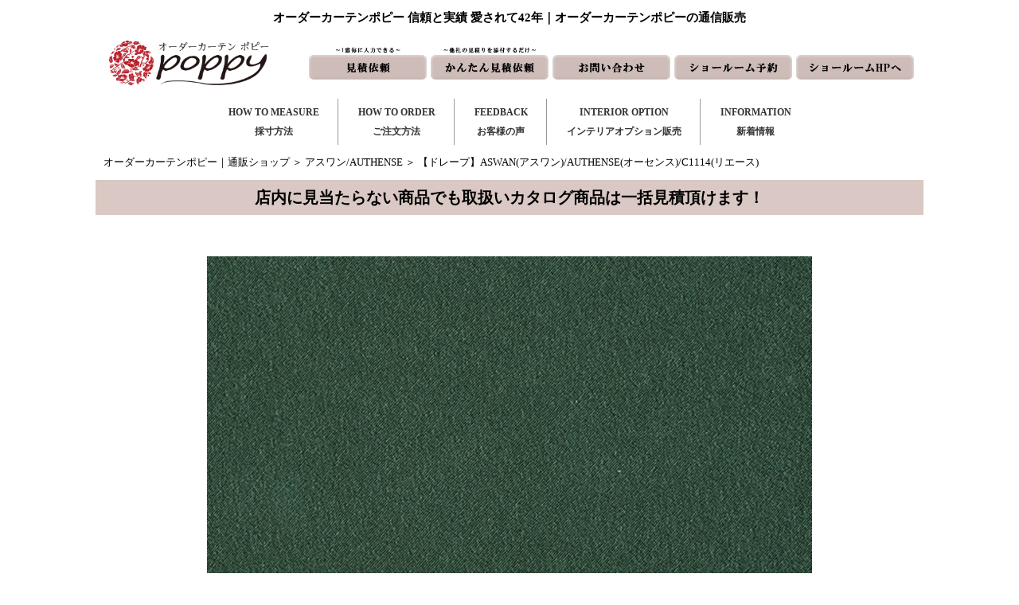

--- FILE ---
content_type: text/html
request_url: https://curtain-poppy.com/page/html/c1114.html
body_size: 9209
content:
<!DOCTYPE html>
<html lang="ja"><!-- InstanceBegin template="/Templates/2column-resp (main).dwt" codeOutsideHTMLIsLocked="false" -->
<head>
<meta charset="shift-JIS">

<meta name="p:domain_verify" content="d7447a9894692042b5c17e3af74944ec"/>	
<!-- Pinterest Tag -->
<script>
!function(e){if(!window.pintrk){window.pintrk = function () {
window.pintrk.queue.push(Array.prototype.slice.call(arguments))};var
  n=window.pintrk;n.queue=[],n.version="3.0";var
  t=document.createElement("script");t.async=!0,t.src=e;var
  r=document.getElementsByTagName("script")[0];
  r.parentNode.insertBefore(t,r)}}("https://s.pinimg.com/ct/core.js");
pintrk('load', '2613274505426', {em: '<user_info@curtain-poppy.com>'});
pintrk('page');
</script>
<noscript>
<img height="1" width="1" style="display:none;" alt=""
  src="https://ct.pinterest.com/v3/?event=init&tid=2613274505426&pd[em]=<hashed_email_address>&noscript=1" />
</noscript>
<!-- end Pinterest Tag -->
<script>
pintrk('track', 'checkout', {
value: 100,
order_quantity: 1,
currency: 'USD',
search_query: 'boots',
line_items: [
{
product_id: '1414'
}
]
});
</script>
	
	<script>
pintrk('track', 'addtocart', {
value: 100,
order_quantity: 1,
currency: 'USD',
line_items: [
{
product_id: '1414'
}
]
});
</script>
	
	<script>
pintrk('track', 'pagevisit', {
line_items: [
{
product_id: '1414'
}
]
});
</script>
	
	

<!-- 広告運用会社からの依頼タグここから -->    
<!-- Global site tag (gtag.js) - Google AdWords: 821964622 -->
<script async src="https://www.googletagmanager.com/gtag/js?id=AW-821964622"></script>
<script>
  window.dataLayer = window.dataLayer || [];
  function gtag(){dataLayer.push(arguments);}
  gtag('js', new Date());

  gtag('config', 'AW-821964622');
</script>
<!-- 広告運用会社からの依頼タグここまで -->


	
<!-- InstanceBeginEditable name="EditHead" -->

<title>C1114 リエース/ASWAN(アスワン)/AUTHENSE(オーセンス)｜オーダーカーテンポピー</title><meta name='description' content='アスワンC1114リエースならオーダーカーテンポピーにお任せください。メーカー純正縫製だから品質・保証も安心です。'><link rel='canonical' href='https://www.curtain-poppy.com/page/html/c1114.html'>
<meta name="keywords" content="アスワン,C1114,オーダーカーテン,カーテン,タッセル,カーテンアクセサリ,通販">
<link rel="stylesheet" href="/css/librarysearch.css" type="text/css">

<!-- InstanceEndEditable -->


<!--Require Mobile-->
<meta name="viewport" content="width=device-width, initial-scale=1">
<meta name="apple-mobile-web-app-capable" content="yes">

<!--Require Stylesheet-->
<link rel="stylesheet" href="/css/2column-resp - Copy.css">
<link rel="stylesheet" href="/page/cart.css" type="text/css">

	

<!--<link rel="stylesheet" type="text/css" href="https://meyerweb.com/eric/tools/css/reset/reset.css">-->
<link rel="stylesheet" type="text/css" href="/css/slimmenu - Copy.css">


<script src="/page/curtain.js"></script>
<script src="/page/cart.js"></script>
<script src="/page/table.js"></script>
<script src="/page/var.js"></script>


<script src="https://ajax.googleapis.com/ajax/libs/jquery/1.10.1/jquery.min.js"></script><!--1.8.2か1.10.1に変更（slimmenu不具合解消？-->
<link rel="stylesheet" href="https://maxcdn.bootstrapcdn.com/font-awesome/4.3.0/css/font-awesome.min.css">


<script type="text/javascript">
<!--
$(function() {
	var topBtn = $('#scroll-top');	
	topBtn.hide();
	//スクロールが100に達したらボタン表示
	$(window).scroll(function () {
		if ($(this).scrollTop() > 100) {
			topBtn.fadeIn();
		} else {
			topBtn.fadeOut();
		}
	});
	//スクロールしてトップ
    topBtn.click(function () {
		$('body,html').animate({
			scrollTop: 0
		}, 500);
		return false;
    });
});

-->
</script>


<script>
    $(function(){
        $("#acMenu dt").on("click", function() {
            $(this).next().slideToggle();
        });
    });
	
</script>

<!--見積カートkey連結検索用-->
<script type="text/javascript">
<!--
function check(){
 var chkbox=document.getElementsByName("chk");//チェックボックスの配列を取得（キーワード）
var str="";
 for(var i=0;i<chkbox.length;i++){
 if (chkbox[i].checked){//チェックされていたらその項目のvalue属性をstrにつなげる
str+=chkbox[i].value+" ";
 }
 }
 document.getElementById("text").value=str;
 return false;
 }
 
 //-->
 </script>

<script type="text/javascript">

  var _gaq = _gaq || [];
  _gaq.push(['_setAccount', 'UA-21282563-1']);
  _gaq.push(['_trackPageview']);

  (function() {
    var ga = document.createElement('script'); ga.type = 'text/javascript'; ga.async = true;
    ga.src = ('https:' == document.location.protocol ? 'https://ssl' : 'https://www') + '.google-analytics.com/ga.js';
    var s = document.getElementsByTagName('script')[0]; s.parentNode.insertBefore(ga, s);
  })();

</script>


<!--Require Javascript-->
<!--[if lt IE 9]>
<script src="https://html5shiv.googlecode.com/svn/trunk/html5.js"></script>
<script src="https://css3-mediaqueries-js.googlecode.com/svn/trunk/css3-mediaqueries.js"></script>
<![endif]-->

<script src="/js/jquery.chocolat.js"></script>
<link rel="stylesheet" href="/css/chocolat.css" type="text/css" media="screen" charset="utf-8" />
		<!-- Javascript calls -->
		<script type="text/javascript" charset="utf-8">
				$(function() {
					$('#ribbon a').Chocolat();
					$('#balance a').Chocolat();
				});
		</script>
        

<!-- InstanceBeginEditable name="HEAD2" -->
<!--その他JS-->


<!-- InstanceEndEditable -->



</head>


	

<body>

<div id="wrapper">

<div id="header">

<header>
<!-- InstanceBeginEditable name="EditTOP" -->





<!-- InstanceEndEditable -->


<h3 class="sp-none" style="text-align: center; font-size: 15px">オーダーカーテンポピー 信頼と実績 愛されて42年｜オーダーカーテンポピーの通信販売</h3>

<table width="100%" cellpadding="0" cellspacing="5" class="sp-none">
	<tr>
		<th align="left">
			<a href="https://curtain-poppy.com/"><img src="/2021 HP renewal/poppy_logo.jpg" alt="オーダーカーテンポピー｜通販ショップ" height="60px"/></a>
		</th>
		
		<th width="15%" align="right">
			<a href="/mail/mitsumori.html" target="_blank"><img src="/2021 HP renewal/mitsumori.jpg" alt="見積り依頼" /></a>
		</th>
		
		<th width="15%" align="right">
			<a href="/k-mitsumori/k-mitsumori.html" target="_blank"><img src="/2021 HP renewal/k-mitsumori2.jpg" alt="添付見積り依頼" /></a>
		</th>
		<th width="15%" align="right">
			<a href="/inquiry/inquiry.cgi" target="_blank"><img src="/2021 HP renewal/inquiry.jpg" alt="お問い合わせ"/></a>
		</th>

		<th width="15%" align="right">
			<a href="/mail/reservation.html" target="_blank"><img src="/2021 HP renewal/reserve.jpg" alt="ショールーム予約" /></a>
		</th>

		<th width="15%" align="right">
			<a href="https://curtain-poppy.jp/" target="_blank"><img src="/2021 HP renewal/showroom.jpg" alt="ショールームHP" /></a>
		</th>
	</tr>
</table>
	
<table class="pc-none">
	<tr>
		<td><a href="https://curtain-poppy.com"><img src="/2021 HP renewal/poppy_logo_CP.jpg" alt="オーダーカーテンポピー｜通販ショップ" width="100%"/></a></td>
	</tr>
</table>
<table class="pc-none">
	<tr>
		<td align="right">
			<a href="/mail/mitsumori.html" target="_blank">
				<img src="/2021 HP renewal/mitsumori.jpg" alt="見積依頼" width="19%"/>
			</a>
			
			<a href="/k-mitsumori/k-mitsumori.html" target="_blank">
				<img src="/2021 HP renewal/k-mitsumori2.jpg" alt="添付見積依頼" width="19%"/>
			</a>
			
			<a href="/inquiry/inquiry.cgi">
				<img src="/2021 HP renewal/inquiry.jpg" alt="お問い合わせ" width="19%"/>
			</a>
			
			<a href="/mail/reservation.html">
				<img src="/2021 HP renewal/reserve.jpg" alt="ショールーム予約" width="19%"/>
			</a>
			
			<a href="https://curtain-poppy.jp/" target="_blank">
				<img src="/2021 HP renewal/showroom.jpg" alt="ショールームHP" width="19%"/>
			</a>
		</td>
	</tr>
	
</table>
	
	

	
</header>

<!--header--></div>

	

<div width="100%" align="center" style="padding-top: 10px;">
<ul id="navigateion" class="slimmenu">
		<li><a href="/saisun.html">HOW TO MEASURE<br>採寸方法</a></li>
		<li><a href="/nagare.html">HOW TO ORDER<br>ご注文方法</a></li>
		<li><a href="/feedback/">FEEDBACK<br>お客様の声</a></li>
		<li><a href="https://curtain-poppy.jp/interior_option/">INTERIOR OPTION<br>インテリアオプション販売</a></li>
		<li><a href="/blog/whats-new.html">INFORMATION<br>新着情報</a></li>
</ul>
</div>
	
<div ID="pan"><!-- InstanceBeginEditable name="pankuzu" --><a href="https://curtain-poppy.com/">オーダーカーテンポピー｜通販ショップ</a> ＞ <a href="authense.html">アスワン/AUTHENSE</a> ＞ 【ドレープ】ASWAN(アスワン)/AUTHENSE(オーセンス)/C1114(リエース)<!-- InstanceEndEditable -->
 </div>	
<script src="/js/jquery.slimmenu.min.js"></script>

<script>
$('ul.slimmenu').slimmenu(
{
    resizeWidth: '800',
    collapserTitle: 'Main Menu',
    easingEffect:'easeInOutQuint',
    animSpeed:'medium',
    indentChildren: true,
    childrenIndenter: '&raquo;'
});
</script>
<script src="https://cdnjs.cloudflare.com/ajax/libs/jquery-easing/1.3/jquery.easing.min.js"></script>
<!-- InstanceBeginEditable name="head-toponly" -->
<!--TOPのみバナー--> <!-- InstanceEndEditable -->
<div id="contents">
<div id="main"><!-- InstanceBeginEditable name="edit-main" -->

<!--▼商品表示部分ここから-->


<div style="align-content: center">
	<h3 class="sp-none" style="font-size: 20px; background: #d9c8c3;">店内に見当たらない商品でも取扱いカタログ商品は一括見積頂けます！</h3>
	<h3 class="pc-none" style="background: #d9c8c3;">店内に見当たらない商品でも取扱いカタログ商品は一括見積頂けます！</h3>
</div>	
	

<br>
<p align="center"><img src="https://curtain-poppy.com/page/upfile/aswan/authense/C1114.jpg" border="0" alt="【ドレープ】ASWAN(アスワン)/AUTHENSE(オーセンス)/C1114(リエース)"><br><br><!--image3--><br><br><!--image4--></p>




<br><br>

<div class="kanribangou text1" style="font-weight: bold">品番：c1114</div>
<h1 class="text1">商品名：【ドレープ】ASWAN(アスワン)/AUTHENSE(オーセンス)/C1114(リエース)</h1>
<p></p>

<div class="msg">・ウォッシャブル・防炎品・形態安定加工可能/ドレープ/プレーン無地/green</div>
<p><table class='table-03' width='100%'><tr><th>メーカー</th><td>ASWAN(アスワン)</td></tr><tr><th>サンプル帳名</th><td>AUTHENSE(オーセンス)</td></tr><tr><th>品番・品名</th><td>C1114 リエース</td></tr><tr><th>生地定価（税込）</th><td>3080円/ｍ</td></tr><tr><th>組成</th><td>ポリエステル100% </td></tr><tr><th>機能</th><td>・ウォッシャブル・防炎品・形態安定加工可能</td></tr><tr><th>生地巾</th><td>150cm</td></tr><tr><th>定価(税込)</th><td>42350円（巾200×丈210cm/2倍/形態安定加工の場合）</td></tr><tr><th>備考</th><td></td></tr></table></p>
	
<p class="price">見積価格目安（税込）：
  \要お見積り
  
	<span style="font-size:12px;font-weight:0;">（詳細は一括見積りでご確認ください）</span></p>
	
	
	<!--見積・ショールーム予約フォーム-->	
	<div align="center" class="buttons">
		<a href="/mail/mitsumori.html" target="_blank"><button class="button" style="font-size: 18px">見積依頼</button></a>
		<a href="/mail/reservation.html" target="_blank"><button class="button" style="font-size: 18px">ショールーム予約</button></a>
	</div>
	<!--見積・ショールーム予約フォーム-->
	
<!--SEARCH-->
	<br>
<div>
	<h3 class="head">いろいろな条件から選べるこだわり検索</h3>
</div>


<h3 class="left">▼商品の種類を選択</h3><center>
  <form id="form1" class="sideradio">
	  <input type="radio" name="chk" id="種類なし" value="" OnChange="check();" checked>
	  <label for="種類なし">指定なし</label>
	  
	  <input type="radio" name="chk" value="【ドレープ】" id="【ドレープ】" OnChange="check();">
	  <label for="【ドレープ】">【ドレープ】</label>
	  
	  <input type="radio" name="chk" value="【レース】" id="【レース】" OnChange="check();">
	  <label for="【レース】">【レース】</label>
	  
	  <input type="radio" name="chk" value="【アクセサリ】" id="【アクセサリ】" OnChange="check();">
	  <label for="【アクセサリ】">【アクセサリ】</label>
	  
	  <input type="radio" name="chk" value="【レール】" id="【レール】" OnChange="check();">
	  <label for="【レール】">【レール】</label>
<br>
</form></center>









<br clear="all">
<h3 class="left">▼テイスト（カーテン）を選択</h3>
<form id="form3" class="sideradio">
	<input type="radio" name="chk" id="テイスト指定なし" value="" OnChange="check();" checked>
	<label for="テイスト指定なし">指定なし</label>
	
	<input type="radio" name="chk" id="デザインレース" value="デザインレース" OnChange="check();">
	<label for="デザインレース">デザインレース</label>
	
	<input type="radio" name="chk" id="機能レース" value="機能レース" OnChange="check();">
	<label for="機能レース">機能レース</label>
	
	<input type="radio" name="chk" id="レース" value="レース" OnChange="check();">
	<label for="レース">レース</label>
	
	<input type="radio" name="chk" id="シック" value="シック" OnChange="check();">
	<label for="シック">シック</label>
	
	<input type="radio" name="chk" id="カジュアル" value="カジュアル" OnChange="check();">
	<label for="カジュアル">カジュアル</label>
	
	<input type="radio" name="chk" id="ナチュラル" value="ナチュラル" OnChange="check();">
	<label for="ナチュラル">ナチュラル</label>
	
	<input type="radio" name="chk" id="遮光" value="遮光" OnChange="check();">
	<label for="遮光">遮光</label>
	
	<input type="radio" name="chk" id="プレーン無地" value="プレーン無地" OnChange="check();">
	<label for="プレーン無地">プレーン無地</label>
	
	<input type="radio" name="chk" id="ライナー遮光裏地" value="ライナー遮光裏地" OnChange="check();">
	<label for="ライナー遮光裏地">ライナー遮光裏地</label>
	
	<input type="radio" name="chk" id="ライナー裏地" value="ライナー裏地" OnChange="check();">
	<label for="ライナー裏地">ライナー裏地</label>
	
	<input type="radio" name="chk" id="エレガンス" value="エレガンス" OnChange="check();">
	<label for="エレガンス">エレガンス</label>
	
	<input type="radio" name="chk" id="モダン" value="モダン" OnChange="check();">
	<label for="モダン">モダン</label>
	
	<input type="radio" name="chk" id="クラシック" value="クラシック" OnChange="check();">
	<label for="クラシック">クラシック</label>
	
	<input type="radio" name="chk" id="サンダーソン" value="サンダーソン" OnChange="check();">
	<label for="サンダーソン">サンダーソン</label>
	
	<input type="radio" name="chk" id="オンホリディ" value="オンホリディ" OnChange="check();">
	<label for="オンホリディ">オンホリディ</label>
	
	<input type="radio" name="chk" id="ウィリアムモリス" value="ウィリアムモリス" OnChange="check();">
	<label for="ウィリアムモリス">ウィリアムモリス</label>
	
	<input type="radio" name="chk" id="レーシーシャット" value="レーシーシャット" OnChange="check();">
	<label for="レーシーシャット">レーシーシャット</label>
	
	<input type="radio" name="chk" id="キッズ" value="キッズ" OnChange="check();">
	<label for="キッズ">キッズ</label>


<br>
 </form>
<br clear="all">
<h3 class="left">▼機能（カーテン）を選択</h3>
 <form id="form4" class="sideradio">
 	<input type="radio" name="chk" id="機能指定なし" value="" OnChange="check();" checked><label for="機能指定なし">指定なし</label>
<input type="radio" name="chk" id="UVカット" value="UVカット" OnChange="check();"><label for="UVカット">UVカット</label>
<input type="radio" name="chk" id="ウェーブロン" value="ウェーブロン" OnChange="check();"><label for="ウェーブロン">ウェーブロン</label>
<input type="radio" name="chk" id="ウォッシャブル" value="ウォッシャブル" OnChange="check();"><label for="ウォッシャブル">ウォッシャブル</label>
<input type="radio" name="chk" id="手洗い表示" value="手洗い表示" OnChange="check();"><label for="手洗い表示">手洗い表示</label>
<input type="radio" name="chk" id="ドライ" value="ドライ" OnChange="check();"><label for="ドライ">ドライ</label>
<input type="radio" name="chk" id="ミラー" value="ミラー" OnChange="check();"><label for="ミラー">ミラー</label>
<input type="radio" name="chk" id="横使いレース" value="横使いレース" OnChange="check();"><label for="横使いレース">横使いレース</label>
<input type="radio" name="chk" id="形状記憶加工付" value="形状記憶加工付" OnChange="check();"><label for="形状記憶加工付">形状記憶加工付</label>
<input type="radio" name="chk" id="形態安定加工付" value="形態安定加工付" OnChange="check();"><label for="形態安定加工付">形態安定加工付</label>
<input type="radio" name="chk" id="抗菌SEK" value="抗菌SEK" OnChange="check();"><label for="抗菌SEK">抗菌SEK</label>
<input type="radio" name="chk" id="遮音" value="遮音" OnChange="check();"><label for="遮音">遮音</label>
<input type="radio" name="chk" id="遮光1" value="遮光" OnChange="check();"><label for="遮光1">遮光</label>
<input type="radio" name="chk" id="遮像" value="遮像" OnChange="check();"><label for="遮像">遮像</label>
<input type="radio" name="chk" id="遮熱" value="遮熱" OnChange="check();"><label for="遮熱">遮熱</label>
<input type="radio" name="chk" id="消臭" value="消臭" OnChange="check();"><label for="消臭">消臭</label>
<input type="radio" name="chk" id="保温" value="保温" OnChange="check();"><label for="保温">保温</label>
<input type="radio" name="chk" id="防炎品" value="防炎品" OnChange="check();"><label for="防炎品">防炎品</label>
 </form>
 <br clear="all">

 <h3 class="left">▼色イメージ（カーテン）を選択</h3>
 <form id="form5" class="sideradio">	<input type="radio" name="chk" id="色指定なし" value="" OnChange="check();" checked><label for="色指定なし">指定なし</label>
    	<input type="radio" name="chk" id="アイボリー" value="ivory" OnChange="check();"><label for="アイボリー">アイボリー</label>
    	<input type="radio" name="chk" id="イエロー" value="yellow" OnChange="check();"><label for="イエロー">イエロー</label>
		<input type="radio" name="chk" id="オレンジ" value="orange" OnChange="check();"><label for="オレンジ">オレンジ</label>
    	<input type="radio" name="chk" id="グリーン" value="green" OnChange="check();"><label for="グリーン">グリーン</label>
		<input type="radio" name="chk" id="グレー" value="gray" OnChange="check();"><label for="グレー">グレー</label>
    	<input type="radio" name="chk" id="ゴールド" value="gold" OnChange="check();"><label for="ゴールド">ゴールド</label>
	   	<input type="radio" name="chk" id="ナチュラル色" value="natural" OnChange="check();"><label for="ナチュラル色">ナチュラル</label>
		<input type="radio" name="chk" id="パープル" value="purple" OnChange="check();"><label for="パープル">パープル</label>
    	<input type="radio" name="chk" id="ピンク" value="pink" OnChange="check();"><label for="ピンク">ピンク</label>
		<input type="radio" name="chk" id="ブラウン" value="brown" OnChange="check();"><label for="ブラウン">ブラウン</label>
    	<input type="radio" name="chk" id="ブラック" value="black" OnChange="check();"><label for="ブラック">ブラック</label>
		<input type="radio" name="chk" id="ブルー" value="blue" OnChange="check();"><label for="ブルー">ブルー</label>
    	<input type="radio" name="chk" id="ベージュ" value="beige" OnChange="check();"><label for="ベージュ">ベージュ</label>
		<input type="radio" name="chk" id="ホワイト" value="white" OnChange="check();"><label for="ホワイト">ホワイト</label>
    	<input type="radio" name="chk" id="ミックス" value="mix" OnChange="check();"><label for="ミックス">ミックス</label>
		<input type="radio" name="chk" id="レッド" value="red" OnChange="check();"><label for="レッド">レッド</label>
        
 </form>

 <br clear="all"><h3>▼メーカー／ブランドを選択</h3>

<form action="/page/cgi/search.cgi" method="get" style="text-align:center;">
<p align="left" class="head text1" >
<script>
<!--
if(typeof(sline) != "undefined"){
document.open();
document.write(sline);
document.close();
}
//-->
</script><br>（※メーカーサンプル帳などを選択できます。未選択でも検索できます）



<input type="hidden" name="mode" value="search" style="padding: 10px; color: red; font-size: 16px; font-family:YuGothic, 'Yu Gothic medium', 'Hiragino Sans', Meiryo, 'sans-serif'; font-weight: normal;
		list-style-type: none;" class="text1"><br>
<input type="text" name="keyword" id="text" size="70" style="padding: 10px; color: red; font-size: 16px; font-family:YuGothic, 'Yu Gothic medium', 'Hiragino Sans', Meiryo, 'sans-serif'; font-weight: normal;
		list-style-type: none;" placeholder="キーワード">
<!--id textでラジオボタン内容を付ける-->
<br>
（スペースで区切ってキーワード追加可能）※キーワード例「花」等
</p>

<input type="submit" value="この条件で検索" name="submit" style="padding:10px; cursor:pointer; width:50%; background-color: #d9c8c3; color: black; font-weight:bold; font-size: 20px; border-radius: 15px 15px 15px 15px;">

</form>
<br>

<p class="head">※絞り込みすぎると一致した商品がない場合があります。その場合は条件を減らして再検索お願いします。</p>
	
 <!--SEARCH--> 
	
	
<!--<p><img src="/img/cart/mitsumori-hosoku.gif" alt="一括見積よりお見積下さい。"/></p>-->
<p>

<div class="expand">
    
<div class="ichiranbox3c">
  <!--g1-->
    <div class="ichiranbox3img"><a href="c1107.html"><img src="https://curtain-poppy.com/page/upfile/aswan/authense/C1107.jpg" width="230" height="auto" border="0" alt="【ドレープ】ASWAN(アスワン)/AUTHENSE(オーセンス)/C1107(リエース)"></a></div>
  <div class="name"><a href="c1107.html">【ドレープ】ASWAN(アスワン)/AUTHENSE(オーセンス)/C1107(リエース)</a></div>
  <!--/g1-->
</div>

<div class="ichiranbox3c">
  <!--g2-->
    <div class="ichiranbox3img"><a href="c1108.html"><img src="https://curtain-poppy.com/page/upfile/aswan/authense/C1108.jpg" width="230" height="auto" border="0" alt="【ドレープ】ASWAN(アスワン)/AUTHENSE(オーセンス)/C1108(リエース)"></a></div>
  <div class="name"><a href="c1108.html">【ドレープ】ASWAN(アスワン)/AUTHENSE(オーセンス)/C1108(リエース)</a></div>
  <!--/g2-->
</div>
<div class="ichiranbox3c">
  <!--g3-->
    <div class="ichiranbox3img"><a href="c1109.html"><img src="https://curtain-poppy.com/page/upfile/aswan/authense/C1109.jpg" width="230" height="auto" border="0" alt="【ドレープ】ASWAN(アスワン)/AUTHENSE(オーセンス)/C1109(リエース)"></a></div>
  <div class="name"><a href="c1109.html">【ドレープ】ASWAN(アスワン)/AUTHENSE(オーセンス)/C1109(リエース)</a></div>
  <!--/g3-->
</div>


  
<div class="ichiranbox3c">
  <!--g1-->
    <div class="ichiranbox3img"><a href="c1110.html"><img src="https://curtain-poppy.com/page/upfile/aswan/authense/C1110.jpg" width="230" height="auto" border="0" alt="【ドレープ】ASWAN(アスワン)/AUTHENSE(オーセンス)/C1110(リエース)"></a></div>
  <div class="name"><a href="c1110.html">【ドレープ】ASWAN(アスワン)/AUTHENSE(オーセンス)/C1110(リエース)</a></div>
  <!--/g1-->
</div>

<div class="ichiranbox3c">
  <!--g2-->
    <div class="ichiranbox3img"><a href="c1111.html"><img src="https://curtain-poppy.com/page/upfile/aswan/authense/C1111.jpg" width="230" height="auto" border="0" alt="【ドレープ】ASWAN(アスワン)/AUTHENSE(オーセンス)/C1111(リエース)"></a></div>
  <div class="name"><a href="c1111.html">【ドレープ】ASWAN(アスワン)/AUTHENSE(オーセンス)/C1111(リエース)</a></div>
  <!--/g2-->
</div>
<div class="ichiranbox3c">
  <!--g3-->
    <div class="ichiranbox3img"><a href="c1112.html"><img src="https://curtain-poppy.com/page/upfile/aswan/authense/C1112.jpg" width="230" height="auto" border="0" alt="【ドレープ】ASWAN(アスワン)/AUTHENSE(オーセンス)/C1112(リエース)"></a></div>
  <div class="name"><a href="c1112.html">【ドレープ】ASWAN(アスワン)/AUTHENSE(オーセンス)/C1112(リエース)</a></div>
  <!--/g3-->
</div>


  
<div class="ichiranbox3c">
  <!--g1-->
    <div class="ichiranbox3img"><a href="c1113.html"><img src="https://curtain-poppy.com/page/upfile/aswan/authense/C1113.jpg" width="230" height="auto" border="0" alt="【ドレープ】ASWAN(アスワン)/AUTHENSE(オーセンス)/C1113(リエース)"></a></div>
  <div class="name"><a href="c1113.html">【ドレープ】ASWAN(アスワン)/AUTHENSE(オーセンス)/C1113(リエース)</a></div>
  <!--/g1-->
</div>

<div class="ichiranbox3c">
  <!--g2-->
    <div class="ichiranbox3img"><a href="c1114.html"><img src="https://curtain-poppy.com/page/upfile/aswan/authense/C1114.jpg" width="230" height="auto" border="0" alt="【ドレープ】ASWAN(アスワン)/AUTHENSE(オーセンス)/C1114(リエース)"></a></div>
  <div class="name"><a href="c1114.html">【ドレープ】ASWAN(アスワン)/AUTHENSE(オーセンス)/C1114(リエース)</a></div>
  <!--/g2-->
</div>
<div class="ichiranbox3c">
  <!--g3-->
    <div class="ichiranbox3img"><a href="c1115.html"><img src="https://curtain-poppy.com/page/upfile/aswan/authense/C1115.jpg" width="230" height="auto" border="0" alt="【ドレープ】ASWAN(アスワン)/AUTHENSE(オーセンス)/C1115(リエース)"></a></div>
  <div class="name"><a href="c1115.html">【ドレープ】ASWAN(アスワン)/AUTHENSE(オーセンス)/C1115(リエース)</a></div>
  <!--/g3-->
</div>


  
<div class="ichiranbox3c">
  <!--g1-->
    <div class="ichiranbox3img"><a href="c1117.html"><img src="https://curtain-poppy.com/page/upfile/aswan/authense/C1117.jpg" width="230" height="auto" border="0" alt="【ドレープ】ASWAN(アスワン)/AUTHENSE(オーセンス)/C1117(リエース)"></a></div>
  <div class="name"><a href="c1117.html">【ドレープ】ASWAN(アスワン)/AUTHENSE(オーセンス)/C1117(リエース)</a></div>
  <!--/g1-->
</div>

<div class="ichiranbox3c">
  <!--g2-->
    <div class="ichiranbox3img"><a href="c1118.html"><img src="https://curtain-poppy.com/page/upfile/aswan/authense/C1118.jpg" width="230" height="auto" border="0" alt="【ドレープ】ASWAN(アスワン)/AUTHENSE(オーセンス)/C1118(リエース)"></a></div>
  <div class="name"><a href="c1118.html">【ドレープ】ASWAN(アスワン)/AUTHENSE(オーセンス)/C1118(リエース)</a></div>
  <!--/g2-->
</div>
<div class="ichiranbox3c">
  
</div>




</div>
<br clear="all">
</p>


<div style="align-content: center">
	<h3 class="sp-none" style="font-size: 20px; background: #d9c8c3;">【オーダーカーテン・カーテンアクセサリ共通説明】</h3>
	<h3 class="pc-none" style="background: #d9c8c3;">【オーダーカーテン・カーテンアクセサリ共通説明】</h3>
</div>	

  
<div style="border:1px solid gainsboro;padding:0px 10px;">
<ul>
<li class="company" style="text-align: justify">カーテンで見積価格表示がある場合はレギュラーカーテン（約200&times;210cmの場合)の目安です。施工例イメージ写真のスタイルとは異なる場合があります。</li>
<li class="company" style="text-align: justify">生地写真等の拡大率は、商品により異なります。実際の生地が貼ってあるサンプル帳貸出や生地サンプル請求で実物をご確認ください。</li>
<li class="company" style="text-align: justify">店内に商品ページがない商品でも、取扱いカタログ商品はお見積・ご注文可能です。取扱いサンプル帳をご確認いただきお気軽にお見積下さい。</li>
</ul>
</div>

<div style="align-content: center">
	<h3 class="sp-none" style="font-size: 20px; background: #d9c8c3;">関連リンク</h3>
	<h3 class="pc-none" style="background: #d9c8c3;">関連リンク</h3>
	<ul>
		<li class="company" style="text-align: justify"><a href="/samplebook/">取扱いサンプル帳一覧</a></li>
	</ul>
</div><hr>
	
	
	
	
	<!--campaign-->
	<div align="center" style="padding-top: 15px; padding-bottom: 25px; ">
		<a href="/triple-campaign.html" target="_blank">
			<img src="/campaign/triple campaign/triplecampaign.jpg" alt="トリプルキャンペーン" width="100%"/>
		</a>
	</div>
	
	<hr><br>
	<!--お問い合わせボタン-->
	
	<div align="center" class="buttons">
		<a href="/inquiry/inquiry.cgi" target="_blank"><button class="button" style="font-size: 18px">お問い合わせはこちら</button></a>
	</div><br>

<!--▲商品表示部分ここまで-->


  

        
        
  <!-- InstanceEndEditable -->
	<hr><br>
	<div align="center" class="pc-none">
		<a href="https://www.bellmare.co.jp/" target="_blank">
			<img src="/2021 HP renewal/bellmare-button.jpg" alt="湘南ベルマーレ" width="50%">
		</a>
		<h3 style="font-size: 12px; font-weight: bold">私たちは湘南ベルマーレ・オフィシャルクラブサポーターです。</h3>
	</div>
	
	<div align="center" class="sp-none">
		<a href="https://www.bellmare.co.jp/" target="_blank">
			<img src="/2021 HP renewal/bellmare-button.jpg" alt="湘南ベルマーレ" width="50%">
		</a>
		<h3 style="font-size: 18px; font-weight: bold">私たちは湘南ベルマーレ・オフィシャルクラブサポーターです。</h3>
	</div>
</div><!--main end-->

</div><!--contents-->


<div id="footer">

<footer align="center">
	<table width="100%" border="0">
		<tr>
			<td valign="top" align="right" class="verticalLine sp-none"><vr></vr>
				<ul>
					<li><a href="https://curtain-poppy.com/"><img src="/2021 HP renewal/img/poppy_logo_footer.jpg" height="50px" alt="オーダーカテーンポピー"/></a></li>
					<li style="font-size: 14px; font-weight: bold"><a href="https://curtain-poppy.com/">https://curtain-poppy.com/</a></li>
					<li style="font-size: 14px; font-weight: bolder">オーダーカーテンポピー</li>
					<li>〒254-0902<br>神奈川県平塚市徳延573-1<br>℡：0120-87-9091</li>
				</ul>
			</td>
			
			<td valign="top" align="right" class="verticalLine pc-none"><vr></vr>
				<ul>
					<li><a href="https://curtain-poppy.com/"><img src="/2021 HP renewal/img/poppy_logo_footer.jpg" width="150px" alt="オーダーカテーンポピー"/></a></li>
					<li style="font-size: 12px; font-weight: bold"><a href="https://curtain-poppy.com/">https://curtain-poppy.com/</a>オーダーカーテンポピー</li>
					<li>〒254-0902<br>神奈川県平塚市徳延573-1<br>℡：0120-87-9091</li>
				</ul>
			</td>
			

				<td valign="top">
				<ul>
					<li style="padding-left: 20px"><a href="/saisun.html">採寸方法</a></li>
					<li style="padding-left: 20px"><a href="/nagare.html">ご注文方法</a></li>
					<li style="padding-left: 20px"><a href="/feedback/">お客様の声｜一覧</a></li>
					<li style="padding-left: 20px"><a href="/feedback_form/">お客様の声｜フォーム</a></li>
					<li style="padding-left: 20px"><a href="/samplebook/">インテリアライブラリ</a></li>
					<li style="padding-left: 20px"><a href="/chiebukuro/">カーテンの知恵袋</a></li>	
				</ul>
			</td>
			
				<td valign="top">
				<ul>
					<li style="padding-left: 20px"><a href="/blog/whats-new.html">新着情報</a></li>
					<li style="padding-left: 20px"><a href="/inquiry/inquiry.cgi">お問い合わせ</a></li>
					<li style="padding-left: 20px"><a href="/mail/mitsumori.html">見積依頼</a></li>
					<li style="padding-left: 20px"><a href="/k-mitsumori/k-mitsumori.html">かんたん見積依頼</a></li>
					<li style="padding-left: 20px"><a href="https://curtain-poppy.jp/" target="_blank">ショールームHP</a></li>
					<li style="padding-left: 20px"><a href="/mail/reservation.html">ショールーム予約</a></li>
				</ul>
			</td>

			<td valign="top">
				
				<ul>
					<li style="padding-left: 20px"><a href="/triple-campaign.html">トリプルキャンペーン</a></li>
					<li style="padding-left: 20px"><a href="/faq.html">よくある質問</a></li>
					<li style="padding-left: 20px"><a href="/company.html">会社概要</a></li>
					<li style="padding-left: 20px"><a href="/concept.html">動画集</a></li>
					<li style="padding-left: 20px"><a href="/tokutei.html">特定商取引に関する表記</a></li>
					<li style="padding-left: 20px"><a href="/policy.html">プライバシーポリシー</a></li>
				</ul>
			</td>
		</tr>
	</table>
	
	<!--FOR DESKTOP-->
	<div align="center" class="sp-none">
		<a href="https://www.instagram.com/ordercurtainpoppy/?hl=ja" target="_blank">
			<img src="/img/side/ig.png" height="35px" alt="インスタグラム"/>
		</a>
		
		<a href="https://www.facebook.com/ordercurtainpoppy" target="_blank">
			<img src="/img/side/fb.png" height="35px" alt="フェイスブック"/>
		</a>
		
		<a href="https://twitter.com/CurtainPoppy" target="_blank">
			<img src="/img/side/x.png" height="35px" alt="ツイッター"/>
		</a>
		
		<a href="https://www.pinterest.jp/curtainpoppy/" target="_blank">
			<img src="/img/side/ptrst.png" height="35px" alt="ピンタレスト"/>
		</a>
		
		<a href="https://www.youtube.com/channel/UCZJXZynyHpX9t69WfwFHMwQ" target="_blank">
			<img src="/img/side/yt.png" height="35px" alt="ポピーYOUTUBE"/>
		</a>
		
			
		
	</div>
	
	<div class="sp-none" id="copywrite" style="font-size: 12px">
		Copyright(c) curtain-poppy.com<br>All Rights Reserved.
	</div>
	
	<!--FOR SMARTPHONE-->
	<div align="center" class="pc-none">
	  <a href="https://www.instagram.com/ordercurtainpoppy/?hl=ja" target="_blank">
			<img src="/img/side/ig.png" width="35px" alt="インスタグラム"/>
		</a>
		
		<a href="https://www.facebook.com/ordercurtainpoppy" target="_blank">
			<img src="/img/side/fb.png" width="35px" alt="フェイスブック"/>
		</a>
		
		<a href="https://twitter.com/CurtainPoppy" target="_blank">
			<img src="/img/side/x.png" width="35px" alt="ツイッター"/>
		</a>
		
		<a href="https://www.pinterest.jp/curtainpoppy/" target="_blank">
			<img src="/img/side/ptrst.png" width="35px" alt="ピンタレスト"/>
		</a>
		
		<a href="https://www.youtube.com/channel/UCZJXZynyHpX9t69WfwFHMwQ" target="_blank">
			<img src="/img/side/yt.png" width="35px" alt="ポピーYOUTUBE"/>
		</a>
	</div>
	
	<div class="pc-none" id="copywrite" style="font-size: 12px">
		Copyright(c) curtain-poppy.com<br>All Rights Reserved.
	</div>

</footer>

<!--footer--></div>
<!--</div>contents-->
<!--wrapper--></div>

<p id="scroll-top"><a href="#wrap">↑</a></p>

<!--<div id="mitsumori"><a href="/mail/mitsumori.html" target="_blank"><img src="/img/mitsumori-side.gif" alt="一括無料見積もりはこちら" border="0"></a></div>-->




</body>
<!-- InstanceEnd --></html>


--- FILE ---
content_type: text/css
request_url: https://curtain-poppy.com/css/librarysearch.css
body_size: 553
content:
@charset "utf-8";
/* CSS Document */


.sideradio input{  
display: none;  
 }  

.sideradio label{  
display: block;  
float:left;
cursor:pointer;  
width: 150px;
margin: 0;  
padding: 7px 5px;  
border: 1px solid #3c191c;
margin:5px 8px 5px 8px;
background: whitesmoke;  
color: black;  
font-size: 14px;  
text-align: center;  
line-height: 1;  
transition: .2s;
	font-family:YuGothic, 'Yu Gothic medium', 'Hiragino Sans', Meiryo, 'sans-serif';
}  

.sideradio label:first-of-type{  
border-radius: 5px 0 0 5px;  
}  

.sideradio label:last-of-type{  
border-right: 0px;  
border-radius: 0 5px 5px 0;  
}  

.sideradio input[type="radio"]:checked + label {  
background-color: #d9c8c3;  
color: darkred;
font-weight:bolder;
} 

form	{margin:15px;}


@media(max-width:769px){
	
.sideradio label{  
display: block;  
width: 45%;  
}

}

h3.head
	{
		font-size: 20px;
		font-family:YuGothic, 'Yu Gothic medium', 'Hiragino Sans', Meiryo, 'sans-serif';
		background: #d9c8c3;
		padding: 10 20 10 20;
		text-align: center;
	}
h3.left
	{text-align: left;}
	
p.head
	{
		font-size: 16px;
		font-family:YuGothic, 'Yu Gothic medium', 'Hiragino Sans', Meiryo, 'sans-serif';
		text-align: left;
	}


--- FILE ---
content_type: text/css
request_url: https://curtain-poppy.com/css/2column-resp%20-%20Copy.css
body_size: 5747
content:
@charset "utf-8";
/* CSS Document */



/*********************************************************************
Copyright (C) 2009 WEB DESIGN LAB (http://www.webdlab.com/)
Licensed under the MIT License:
http://www.opensource.org/licenses/mit-license.php
*********************************************************************/

/*--Base------------------------------------------------------------*/

#yokohaba, #takasa, #open, #hook, #tassel, #hosei, #blind, #style, #LR
{scroll-behavior: smooth;}


html,body {
	width: 100%;
	height: 100%;
	color:dimgray;
}


html {
	height: 100%;
	overflow-y: scroll;
}

p	{
    margin: 2em 0em;
    font-size: 14px;
    color: #020202;
    font-weight: bold;
}




/*--Reset-----------------------------------------------------------*/

* {
	margin: 0;
	padding: 0;
}

a {
	text-decoration: none;
}

img {
	border: none;
	vertical-align: middle;
	max-width: 100%;
}



hr{
    border: 0;
    height: 0;
    border-top: 1px solid rgba(0, 0, 0, 0.1);
    border-bottom: 1px solid rgba(255, 255, 255, 0.3);
}


.sample-btn{
	margin:5px;
	text-align:right;
	}

.ul-btn ul{
	display:table;
	table-layout: fixed;
	margin: 0 auto;
	}
	
.ul-btn ul li{
	margin:3px;
    display: inline;
	}
	
ul	{
	margin:1em 0em 1em 2em;
	}
	
ol	{
	margin-left:2em;
	}
	
ul.listtop {
    list-style: none;
	margin:0em 0em 0em 0em;
}

ul.listtop  li {
    display: inline;
    white-space: nowrap;
    font-size: 10pt;
    text-align: left;
}
ul.listtop a, ul.listtop a:visited {
	text-decoration: none;
	color:gray;
}
ul.listtop a:hover, ul.listtop a:active, ul.listtop a:focus {
	color: #C30D22;
	text-align: left;
	text-decoration: none;
}



ul.list2  {
	list-style: none;
	margin:10px 0px 5px 0px;
	padding:0px;
	text-align:right;
}
ul.list2  li {
	display:inline;
	padding:5px 0px;
	white-space:nowrap;
}

ul.reason
{font-size: 17px;}

#jidouhyouji li 
{list-style-type:none;	/*���X�g�}�[�J�[�����ɂ���*/}




/*Webkit*/
::-webkit-input-placeholder    {color: silver}
 
/*Firefox 19�ȍ~*/
::-moz-placeholder    {color: silver}
 
/*Firefox 18�ȑO*/
:-moz-placeholder    {color: silver}
 
/*Windows IE*/
:-ms-input-placeholder    {color: silver} 


#pan	{margin:10px;text-align:left;}


.hissu	{font-size:11px;font-weight:0;background-color:red;color:white;padding:3px;margin:3px;}
.box-c	{border:1px solid silver;text-align:center;margin:30px 0px;padding:10px 0px;}
.imgleft	{float:left;margin:0px 20px 20px 0px;}


div.centeringTest p {
	display: table-cell;
	vertical-align: middle;
	margin: 0;
}
 
/*for IE6 */
* html .centeringTest p {
	display: inline;
	zoom: 1;
}
 
/*for IE7 */
*:first-child+html .centeringTest p {
	display: inline;
	zoom: 1;
}


 .kaijo	{
	clear:both;
	}

ul.sitemap li	{/*�T�C�g�}�b�v�E�V���b�s���O�K�C�h*/
	padding:5px;list-style-type: disc;margin-left:20px;
	}
ul.sitemap a, ul.sitemap a:visited {
	text-decoration: none;
	color:royalblue;
}
ul.sitemap a:hover, ul.sitemap a:active, ul.sitemap a:focus {
	color: #C30D22;
	text-decoration: none;
}


#sidebar p	{margin:10px 0px;}

#copywrite{font-size:11px;text-align:center;color:black;padding:3px;}

/*--Text------------------------------------------------------------*/

body {
	font-size: 100%;
	font-weight: normal;
	font-family:YuGothic, 'Yu Gothic medium', 'Hiragino Sans', Meiryo, 'sans-serif';
	color: black;
	line-height:1.5em;
}

h1,h2,h3,h4,h5,h6 {
    font-size: 100%;
}

h1	{font-size:18px;font-weight:bold;border-top:3px solid black;padding:5px;margin:0px 0px 18px 0px;line-height:24px;}

h1.side	{font-size:18px;font-weight:bold;border-bottom:3px solid black;padding:5px;margin:0px 0px 18px 0px;line-height:24px;}

h3	{
	font-size: 16px;
	font-weight: bold;
	color: black;
	padding: 10px 0px;
	text-align: center;
}

h4	{
    border-top: 2px solid gainsboro;
    font-size: 20px;
    font-weight: bold;
    color: black;
    padding: 10px 0px;
    margin: 2em 0em 0em 0em;
}


h2.nagare	{background:none;padding-left:10px;padding-top:4px;margin:50px 0px 12px 0px;color:black;
/*font-family: "�q���M�m���� ProN W6", "HiraMinProN-W6", "HG����E", "�l�r �o����", "MS PMincho", "MS ����", serif;*/
font-size:24px;letter-spacing:2px;
}

p.ntext	{
	font-size:16px;font-weight:bolder;line-height:40px;
}


/*--Link------------------------------------------------------------*/

a,
a:link {
	color: black;
}

a:visited {
	color: black;
}

a:hover,
a:active {
	text-decoration: underline;
	background-color: transparent;
	
}

a:focus {
	outline: none;
}

a.video,
a.video:link {
	color: black;
	background-color: #d9c8c3;
}
a.video:hover,
a.video:active {
	text-decoration: underline;
	background-color: transparent;
	
}

/*--HTML5-----------------------------------------------------------*/

article,aside,details,footer,header,main,menu,nav,section,summary {
	display: block;
}



input,select,textarea{border:1px solid silver;border-radius: 3px;color:dimgray;padding:5px;margin:3px;line-height: 20px}
input[type="submit"]
{cursor:pointer;}


a img{background:none!important;border:0;}
a:hover img{opacity:0.6;filter:alpha(opacity=60);-ms-filter: "alpha( opacity=60 )";background:none!important;}

.sidetitle	{background-color:#6D141F;color:white;font-weight:bold;padding:5px 0px 5px 15px;}
.sidetitle1	{background-color:gainsboro;color:dimgray;font-weight:bold;padding:3px;text-align:center;}
.sideradio	{text-align:left;margin:20px;}
.inlinebox{border:1px solid silver;background-color:white;width:600px;text-align:center;margin:auto;padding:10px;}
.inlinebox ul{text-align:left;}







.hosoku	{font-size:11px;line-height:140%;padding:5px;margin:0px;}
.red	{color:red;}
.red1	{color:red;font-weight:bold;font-size:14px;}

DT	{font-size:105%;;font-weight:bold;}
DD	{margin:5px 0px 20px 30px;}
blockquote{
	text-align: left;
	margin: 0px;
	font-size: 10pt;
}


/*samplebook*/

.image-btn {
    border: 0px;
    width: 120px;
    height: 50px;
    background: url(/img/samplebook/btn-rental.gif) left top no-repeat;
	cursor:pointer;
}

.td2column table{/*PC*/
	width:auto;}
	
.td2column td{/*PC*/
	padding:8px 0px 0px 0px;
	align-content: center;
	}
	
.tdchiebukuro table{/*PC*/
	width:100%;}
	
	
.tdchiebukuro td{/*PC*/
	padding:5px;
	width:50%;}



/*nav*/
ul.nav {
	list-style: none;
	margin: 0px 0px 15px 0px;
	padding: 0px;
	border: 1px solid black;
	text-align: left;
}
ul.nav li {
	padding: 7px;
	border-bottom: 1px solid gainsboro;
	margin:0px;
	letter-spacing:1px;
}
ul.nav a, ul.nav a:visited {
	display: block;
	 width: 100%;
	text-decoration: none;
	background:url();
	color:black;
}
ul.nav a:hover, ul.nav a:active, ul.nav a:focus {
	color: #C30D22;
}

.sns{
	display: flex;
	flex-wrap:wrap;
}
.sns li {
	width: calc(100%/3);
	display: inline-block;
	padding:0 5px;
	box-sizing:border-box;
}
.sns li img {
	max-width:100%;
	height: auto; 
}

/*�X�N���[��---------------------------------------------------*/
#scroll-top			{position: fixed;bottom: 35px;right:0px;font-size:15px; font-weight: bold;}
#scroll-top a 		{background: #d9c8c3;text-decoration: none;color: #000;text-align: center;vertical-align:middle;display: table-cell;width:40px;height:50px;}
#scroll-top a:hover {text-decoration: none;background: #d9c8c3;font-size:20px;}

/*���σo�i�[*/
#mitsumori	{position:fixed;bottom:110px;right:0px;z-index:100;}


/* ----------------  <table class="table-01"> ----------------  */
table.table-01 {
    border: 1px #E3E3E3 solid;
    border-collapse: collapse;
    border-spacing: 0;
}


table.table-01 th {
    padding: 5px;
    border: #E3E3E3 solid;
    border-width: 0 0 1px 1px;
    background: #F5F5F5;
    font-weight: normal;
    line-height: 120%;
    text-align: center;
}
table.table-01 td {
	padding: 5px;
	border: 1px #E3E3E3 solid;
	border-width: 0 0 1px 1px;
	text-align: left;
}


/* ----------------  <table class="table-02"> ----------------  */
table.table-02 {
    border: 1px #E3E3E3 solid;
    border-collapse: collapse;
    border-spacing: 0;
}

table.table-02 th {
    padding: 5px;
    border: #E3E3E3 solid;
    border-width: 0 0 1px 1px;
    background: #F5F5F5;
    font-weight: normal;
    line-height: 120%;
    text-align: left;
}
table.table-02 td {

    padding: 5px;
    border: 1px #E3E3E3 solid;
    border-width: 0 0 1px 1px;
    text-align: left;
	vertical-align:top;
}

/* ----------------  <table class="table-03"> ----------------  */
table.table-03 {
    border: 1px #E3E3E3 solid;
    border-collapse: collapse;
    border-spacing: 0;
}

table.table-03 th {
	padding: 10px;
	border: #E3E3E3 solid;
	border-width: 0 0 1px 1px;
	background: #F5F5F5;
	font-weight: normal;
	line-height: 120%;
	text-align: right;
	font-size: 15px;
	white-space:nowrap;
}
table.table-03 td {
    padding: 10px;
    border: 1px #E3E3E3 solid;
    border-width: 0 0 1px 1px;
    text-align: left;
	font-size: 15px;
	font-weight: normal;
}

/* ----------------  <table class="table-04"> ----------------  */
table.table-04 {
    border: 1px #E3E3E3 solid;
    border-collapse: collapse;
    border-spacing: 0;
}

table.table-04 th {
    padding: 5px;
    border: #E3E3E3 solid;
    border-width: 0 0 1px 1px;
    background: #F5F5F5;
    font-weight: normal;
    line-height: 120%;
    text-align: center;
}
table.table-04 td {
    padding: 5px;
    border: 1px #E3E3E3 solid;
    border-width: 0 0 1px 1px;
    text-align: left;
}

/*----------------------�c�Ɠ��J�����_�[---------------------*/
table.calendar {padding: 0;margin: 0px;}

table.calendar tr.headline td{color:dimgray;}

table.calendar th {
	text-align: left;
	font-family:YuGothic, 'Yu Gothic medium', 'Hiragino Sans', Meiryo, 'sans-serif';
	color: #7F7058;
	background-color:none;
	padding:2px;
}

table.calendar th span {
	font-family:YuGothic, 'Yu Gothic medium', 'Hiragino Sans', Meiryo, 'sans-serif';
	cursor: pointer;
	float: right;
}

table.calendar td {
	border-bottom: solid 1px #D2C9C1;
	text-align: center;
	width: 25px;
	height: 20px;
	vertical-align: middle;
	font-family:YuGothic, 'Yu Gothic medium', 'Hiragino Sans', Meiryo, 'sans-serif';
	line-height: normal;
	color: #7F7058;
}
table.calendar td.click {cursor: pointer;background-color: #FFFFFF;}
table.calendar td.Today {font-weight: bolder;color: #009900;}
.cal_today	{background-color:#D2C9C1;border:1px solid gainsboro;padding:3px;color:#7F7058;}
table.calendar td.Sun {color: #FF0000;background-color: mistyrose;}
table.calendar td.holyday {color: #FF0000;background-color: mistyrose;}
table.calendar td.xday {font-weight: bolder;color: #009999;}
table.calendar td.birthday {font-weight: bolder;color: #990000;}

.catitles	{font-size:13px;font-weight: bold;color:#6bb82c;line-height:140%;padding:3px;margin:0px;}
.catitlen	{font-size:13px;font-weight: bold;color:#fe5200;line-height:140%;padding:3px;margin:0px;}


/*--layout----------------------------------------------------------*/

/* ******************* 0 to 479px ******************* */


#wrapper {
	width: 100%;
	margin:0 auto;
	background-color:white;
}

#header {
	margin:0 7px;
}

#header header {
	margin: 0 auto;
}

#contents {
	overflow: hidden;
	margin: 0 auto;
}

#main {
	margin-bottom:80px;
}

#saranionebiki {
	font-size: x-large;
	color: #070000;
}


div#sidebar a {
display: block;
position: relative;
text-decoration: none;
width:95%;
}
div#sidebar a:after {
display: block;
position: absolute;
top: 50%;
right: 5px;
width: 7px;
height: 7px;
margin-top: -4px;
border-top: solid 2px silver;
border-right: solid 2px silver;
-webkit-transform: rotate(45deg);
transform: rotate(45deg);
content: "";
}
div#sidebar .sideimg a:after {
border:0px;
}


#footer {
	margin: 20px 0 0 0;
	padding:10px;
	border-top: 2px solid #ccc;
	background-color:#d9c8c3;
}

#footer footer {
	margin: 0 auto;
	text-align:left;
	}

#header header,
#contents,
#footer footer {
	width: 100%;
	}



#footer ul	{
	list-style:none;
}

#footer ul a, #footer ul a:visited {
	display: block;
	text-decoration: none;
	color:black;

}
#footer ul a:hover, #footer ul a:active, #footer ul a:focus {
	color: black;
	text-decoration: underline;
}




#acMenu dt{
	display: block;
	width: 165px;
	padding-left: 15px;
	height: 3em;
	line-height: 3em;
	background-color: #6D141F;
	cursor: pointer;
	color: white;
	font-size: 14px;
	border-bottom: 1px solid white;
	text-align: left;
    }
#acMenu dd{
	margin:0px;
    }




.foot-title{font-size:120%;color:black;font-weight:bold;margin-bottom:14px;}

#footer ul{margin:0px;padding:0px;}
#footer li{margin:0px;padding:4px 0px;}



/*---------�X�}�z��---------------------------------------------------------------------------------------*/

@media(max-width:769px){/*769�ȉ�*/
html,body	{width:100%;}
.sp-none{display:none;}

	

#sidebar {
	width:100%;
}
div#sidebar a {
display: block;
position: relative;
text-decoration: none;
width:95%;
}


.kaigyo{/*span�Ŋ����ăX�}�z�̂݉��s*/
	display:block;
}

ul.head-bn  {/*�����ыϓ��E�T�C�Y�ȏ�͏k��*/
    display:table;
    table-layout: fixed;
	width:99%;
	margin:0px;
	padding:0px;
	text-align:center;
}
ul.head-bn  li {
    display:table-cell;
    text-align:center;
	width:33%;
	margin:0px;
	padding:0px;
}

.sidetitle	{background-color:#6D141F;color:white;font-weight:bold;padding:5px 0px 5px 15px;font-size:16px;}

input,textarea{width:100%;}



ul.nav a, ul.nav a:visited {
	padding: 10px;
	display: block;
	 width: 100%;
	text-decoration: none;
	background:url();
	color:black;
	font-size:14pt;
}
#acMenu dt{
    display:block;
    width:100%;
	padding-left:2em;
	background-color:whitesmoke;
	color:dimgray;
    cursor:pointer;
	font-size:14pt;
	border-bottom:1px solid silver;
    }
#acMenu dd{
    width:100%;
    border:#666 1px solid;
    display:none;
    }
	
	
	table.table-03 th {
    padding: 5px;
    border: #E3E3E3 solid;
    border-width: 0 0 1px 1px;
    background: #F5F5F5;
    font-weight: normal;
    line-height: 120%;
    text-align: left;
}


form p
{font-size:100%;}
input,select
{width:100%; font-size:120%; padding:5px;}
input:focus,input:hover
{background:#acf3ff;}
textarea
{width:100%; font-size:120%; padding:5px; height:50px;}
textarea:focus,textarea:hover
{height: 150px;background:#acf3ff;}
#jidouhyouji ol{border-top:none;}

/*input[type="submit"]
{width: 100%; font-size:80%; margin: 0; padding: 5px; background: -webkit-gradient(linear, left top, left bottom, from(#FFAA33), to(#FF8800)); border: 1px #F27300 solid; color: #FFF; -webkit-appearance: none; -webkit-border-radius: 10px; -webkit-box-shadow: 0 2px 2px #CCC; text-shadow: 1px 2px 3px #C45C00;}*/



.button{
	font-weight:bold;font-size:150%;}
.focus
{background:#acf3ff;}


img {max-width:100%;height:auto;}

td{line-height:1.5em;}


}


@media(max-width:480px){/*�X�}�z��*/

td,th{
	display:block;border-top:none;width:96%;
}

.img3	{float:left;width:50%;height:auto;margin-right:1em;}

.td2column td{/*�X�}�z�p*/
	display:block;
	width:100%;
	margin:0px;
	padding:0px;}


}




@media print, screen and (min-width: 769px) {/*769�ȏ�PC*/

ul.head-bn  {
	list-style: none;
	padding:0px;
	margin:0px;
	text-align:right;
}
ul.head-bn  li {
	display:inline;
	padding:0px 5px;
	white-space:nowrap;
}
	
.pc-none{display:none;}	
	
#wrapper {
	width: 1040px;
	margin:0 auto;
	text-align:center;
	background-color:white;
}


#header {
}


#contents {

}

#main {
	width: 1040px;
	float: center;
	margin:0px;
	text-align:center;
	}

#blog-main {
	width:1040px;
	float: center;
	margin:10px;
	text-align:left;
	}

#sidebar {
	width: 180px;
	float: left;
	margin: 10px;
	}

#blog-sidebar {
	width: 180px;
	float: right;
	margin: 10px;
	}
	
#blog-sidebar ul.blogTags li{
	display: inline-block;
	margin: 5px 3px;
	padding: 4px 10px;
	background: #ddd;
	border-radius: 15px;
	font-size: 11px;
	}

#header header,
#contents,
#footer footer {
	width: 100%;
	text-align: left;
	}



	.verticalLine
	{
		border-right:1px solid black;
		height:100%;
		padding-right: 20px}
	
	
}

#sidebar table select{width: 97%;}


/*---------------------��ЊT�v---------------------*/

.company
{
	font-weight: normal;
	text-align: center;
	font-size: 14px;
	font-family:YuGothic, 'Yu Gothic medium', 'Hiragino Sans', Meiryo, 'sans-serif';
	color: black;
	line-height:2em;
	list-style-type: none;
}

mark { 
  background-color: #d9c8c3;
  color: black;
}


th.text1
	{
		padding:10px;
		color: black;
		text-align: right;
		font-size: 16px;
		font-family:YuGothic, 'Yu Gothic medium', 'Hiragino Sans', Meiryo, 'sans-serif';
		font-weight: normal;
		list-style-type: none;
	}
	
td.text1
	{
		padding:10px;
		color: black;
		text-align: right;
		font-size: 16px;
		font-family:YuGothic, 'Yu Gothic medium', 'Hiragino Sans', Meiryo, 'sans-serif';
		font-weight: normal;
		list-style-type: none;
	}
	
.text1
	{
		padding: 10px;
		color: black;
		font-size: 16px;
		font-family:YuGothic, 'Yu Gothic medium', 'Hiragino Sans', Meiryo, 'sans-serif';
		font-weight: normal;
		list-style-type: none;
		
	}

h1.text1
	{
		padding: 10px;
		color: black;
		font-size: 20px;
		font-family:YuGothic, 'Yu Gothic medium', 'Hiragino Sans', Meiryo, 'sans-serif';
		font-weight: bold;
		list-style-type: none;
	}

h2.text1
	{
		padding: 5px;
		color: black;
		font-size: 16px;
		font-family:YuGothic, 'Yu Gothic medium', 'Hiragino Sans', Meiryo, 'sans-serif';
		font-weight: bold;
		list-style-type: none;
	}

li.text1
	{
		padding: 5px;
		color: black;
		font-size: 16px;
		font-family:YuGothic, 'Yu Gothic medium', 'Hiragino Sans', Meiryo, 'sans-serif';
		font-weight: normal;
		text-align: left;
		list-style-type: none;
	}


.must {
	display: block;
	background-color: #C00;
	padding: 2px 3px;
	font-size: 10px;
	color: #FFF;
	float: left;
	margin: 0px 3px;
	border-radius: 4px;
	box-shadow: 0px 0px 3px #CCC;
}

/*---------------------BUTTON---------------------*/
.button {
  background-color: #d9c8c3;
  border: none;
  color: white;
  padding: 5px 30px;
  text-align: right;
  text-decoration: none;
  display: inline-block;
  font-size: 14px;
  font-weight: bold;
  margin: 2px 2px;
  transition-duration: 0.4s;
	cursor: pointer;
	font-family:YuGothic, 'Yu Gothic medium', 'Hiragino Sans', Meiryo, 'sans-serif';
}

.tar{text-align: right;
	}
	
.button {
	background-color: #d9c8c3;
	color: black;
	border: 2px solid #555555;
	border-radius: 10px;
	text-align: center;
	width: 260px;
}

.button:hover {
  background-color: #d9c8c3;
	color: white;}
.buttons
	{margin-right: 15px}


/*---------------------for SMARTPHONE---------------------*/
h3.pc-none
{
	font-size: 16px;
	font-family:YuGothic, 'Yu Gothic medium', 'Hiragino Sans', Meiryo, 'sans-serif';
	font-weight: bolder;
}


input.large
{
	width: 15px;
	height: 15px;
	color: #d9c8c3; 
}


table.feedback3 {
    border: 1px #E3E3E3 solid;
    border-collapse: collapse;
    border-spacing: 0;
	align-content: center;}


table.feedback3 td {
    padding: 2px;
    border: 1px #E3E3E3 solid;
    border-width: 0 0 1px 1px;
    text-align: center;
	font-size: 12px;
	width:33.33%;
	font-weight: bold;}


table.feedback-mobile3 {
    border: 1px #E3E3E3 solid;
    border-collapse: collapse;
    border-spacing: 0;
}


table.feedback-mobile3 td {
    padding: 10px;
    border: 1px #E3E3E3 solid;
    border-width: 0 0 1px 1px;
    text-align: center;
	font-size: 12px;	
	font-weight: bold;
	float:left;
	width:33.3%;
}


table.feedback2 {
    border: 1px #E3E3E3 solid;
    border-collapse: collapse;
    border-spacing: 0;
}


table.feedback2 td {
	padding: 2px;
    border: 1px #E3E3E3 solid;
    border-width: 0 0 1px 1px;
    text-align: center;
	font-size: 12px;
	width:50%;
	font-weight: bold;}



table.feedback-mobile2 {
    border: 1px #E3E3E3 solid;
    border-collapse: collapse;
    border-spacing: 0;
}


table.feedback-mobile2 td {
	
    padding: 10px;
    border: 1px #E3E3E3 solid;
    border-width: 0 0 1px 1px;
    text-align: center;
	font-size: 12px;	
	font-weight: bold;
	float:left;
	width:50%;
}



--- FILE ---
content_type: text/css
request_url: https://curtain-poppy.com/page/cart.css
body_size: 1069
content:
/*フォント*/
td,div{
font-size:10pt
}

.page a{padding:5px;margin:2px;border:1px solid gainsboro;font-size:14px;display:inline-block;}




/*一覧サムネイル拡大
img {
	-webkit-transition: all 1s;
	transition: all 1s;
}
.expand img:hover{
	-webkit-transform: scale(2.0);
	transform: scale(2.0);
	opacity:1;filter:alpha(opacity=100);-ms-filter: "alpha( opacity=100 )";background:none!important;
	z-index:1;
	
	
}
.reduce img:hover{
	-webkit-transform: scale(0.8);
	transform: scale(0.8);
}
*/

/* リンク */
a{
color:#666666
}
.msg	{
	padding: 10px;
	color: black;
	font-size: 16px;
	font-family:YuGothic, 'Yu Gothic medium', 'Hiragino Sans', Meiryo, 'sans-serif';
	font-weight: normal;
}

.msg1{text-overflow: ellipsis;height:4em;overflow: auto;line-height:140%;}
.name{text-overflow: ellipsis;height:6em;overflow: auto;line-height:140%;}

.price	{font-size:18px;font-weight:bold;}
.price-c	{font-size:14px;padding:3px 0px;}


/*3cloumn test-------------------------------*/
.ichiranbox3c	{
width:24%;
margin:5px;
display: block;  
float: left; 
padding: 10px;  
border: 1px solid gainsboro;
background: whitesmoke;  
color: dimgray;  
font-size: 12px;  
text-align: left;
}

.ichiranbox3img	{
		overflow:hidden;height:230px;text-align:center;margin:0px auto;
}
/*------------------------------------------------*/



@media(max-width:480px){


}

@media only screen and (min-width: 480px) {

}


@media(max-width:769px){
	
.ichiranbox3c	{
width:44%;
margin:3px;
display: inline-block;  
/*float: left; */
padding: 5px;  
border: 1px solid gainsboro;
background: whitesmoke;  
color: dimgray;  
font-size: 12px;  
text-align: left;
/display:inline; 
/zoom:1; 
height:auto;
overflow:hidden;
}
.ichiranbox3img	{
		overflow:hidden;height:150px;margin-bottom:7px;
}
}

@media print, screen and (min-width: 769px) {
	
}



/* テーブルの枠 */
.waku{
border-style:solid;
border-width:1px;
border-color:#cccccc;
}

.waku2{
border-style:solid;
border-width:1px;
border-color:#BDD5B3;
}


.pad{
padding:4px;
}

/* カート画面の表 */
.tb{ 
border:1px solid #999999;
border-collapse:collapse;
}
.tb td{
border:1px solid #999999;
border-collapse:collapse;
}

/* カート画面のボタン */
.btn{
border-style:solid;
border-color:#999999;
border-width:1px;
background-color:#F7F7F7;
}

.btn_r{
border-style:solid;
border-color:#428418;
border-width:1px;
background-color:#6bad42;
font-weight:bold;
color:#ffffff;
padding:10px;
font-size:14px;
}

/* カート画面の入力フォーム */
.in{
border-style:solid;
border-color:#999999;
border-width:1px;
background-color:#ffffff;
}

.noline{
border:none;
}
.noline td{
border:none;
}

--- FILE ---
content_type: text/css
request_url: https://curtain-poppy.com/css/slimmenu%20-%20Copy.css
body_size: 2260
content:
.menu-collapser {
    position: relative;
    background-color: #d9c8c3;
    color: black;
    text-shadow: 0 1px 0 rgba(0,0,0,0.5);
    width: 100%;
    height: 48px;
    line-height: 48px;
    font-size: 16px;
    padding: 0px 8px;
    -moz-box-sizing: border-box;
    -webkit-box-sizing: border-box;
	box-sizing: border-box;
}
.collapse-button {
    position: absolute;
    right: 8px;
    top: 50%;
    width: 40px;
    background-color: #0E0E0E;
    background-image: linear-gradient(to bottom, #151515, #040404);
    background-repeat: repeat-x;
    border-color: rgba(0, 0, 0, 0.1) rgba(0, 0, 0, 0.1) rgba(0, 0, 0, 0.25);
    border-radius: 4px 4px 4px 4px;
    border-style: solid;
    border-width: 1px;
    color: #FFFFFF;
    box-shadow: 0 1px 0 rgba(255, 255, 255, 0.1) inset, 0 1px 0 rgba(255, 255, 255, 0.075);
    padding: 7px 10px;
    text-shadow: 0 -1px 0 rgba(0, 0, 0, 0.25);
    cursor: pointer;
    font-size: 10px;
    text-align: center;

    
    -o-transform: translate(0, -50%);
    -ms-transform: translate(0, -50%);
    -moz-transform: translate(0, -50%);
    -webkit-transform: translate(0, -50%);
	transform: translate(0, -50%);

    
    -moz-box-sizing: border-box;
    -webkit-box-sizing: border-box;
	box-sizing: border-box;
}
.collapse-button:hover, .collapse-button:focus {
    background-image: none;
    background-color: #040404;

}
.collapse-button .icon-bar {
    background-color: #F5F5F5;
    border-radius: 1px 1px 1px 1px;
    box-shadow: 0 1px 0 rgba(0, 0, 0, 0.25);
    display: block;
    height: 2px;
    width: 18px;
    margin: 2px 0;
}

ul.slimmenu {
    list-style-type: none;
    margin: 0;
    padding: 0;
    width: 100%;
}
ul.slimmenu li {
    position: relative;
    display: inline-block;
    background-color: #FFF;
	/*width:122px;/*蜈��縺ｪ縺励∵欠螳壹☆繧九→隕ｪ繝ｻ蟄仙�騾壹�蝗ｺ螳壼ｹ�*/
}
ul.slimmenu > li { margin-right: -5px; border-left: 1px solid #999 }
ul.slimmenu > li:first-child { border-left: 0 }
ul.slimmenu > li:last-child { margin-right: 0 }

ul.slimmenu li a {
    display: block;
    color: #333;
    padding: 5px 25px;/*繝｡繝九Η繝ｼ邵ｦ蟷�ｽ咏區*/
    font-family:YuGothic, 'Yu Gothic medium', 'Hiragino Sans', Meiryo, 'sans-serif';
    font-size: 12px;
    font-weight: bolder;
    text-shadow: 0 1px 0 rgba(255,255,255,0.2);
    transition: background-color 0.5s ease-out;
    -o-transition: background-color 0.5s ease-out;
    -moz-transition: background-color 0.5s ease-out;
    -webkit-transition: background-color 0.5s ease-out;
}
@media(max-width:769px){/*769莉･荳�*/

ul.slimmenu li a {
    display: block;
    color: #333;
    padding: 5px 5px 5px 5px;/*繝｡繝九Η繝ｼ邵ｦ蟷�ｽ咏區*/
    font-family:YuGothic, 'Yu Gothic medium', 'Hiragino Sans', Meiryo, 'sans-serif';
    font-size: 12px;
    font-weight: 400;
    text-shadow: 0 1px 0 rgba(255,255,255,0.2);
    transition: background-color 0.5s ease-out;
    -o-transition: background-color 0.5s ease-out;
    -moz-transition: background-color 0.5s ease-out;
    -webkit-transition: background-color 0.5s ease-out;
}
}


ul.slimmenu li a:hover {
    background-color: #d9c8c3;/*#999*/
    text-decoration:underline;
}

ul.slimmenu li .komenu{width:160px;}/*霑ｽ蜉�*/

ul.slimmenu li .sub-collapser {
    /* background: none repeat scroll 0 0 rgba(0, 0, 0, 0.075); 2015.12.07 m.y.s takahashi del */
    position: absolute;
    right: 0;
    top: 0;
    width: 100%; /*48px; 2015.12.07 m.y.s takahashi update */ /*48px*/
    height: 100%;
    text-align: right; /* center; 2015.12.07 m.y.s takahashi update */
    z-index: 9999;
    cursor: pointer;
}
ul.slimmenu li .sub-collapser:before {
    content: '';
    display: inline-block;
    height: 100%;
    vertical-align: middle;
    margin-right: -0.25em;
}
ul.slimmenu li .sub-collapser > i {/*笆ｼ*/
    color: silver;
    font-size: 12px;
    display: inline-block;
    vertical-align: middle;
    padding-right: 8px;
}
ul.slimmenu li ul {
    margin: 0;
    list-style-type: none;
}
ul.slimmenu li ul li { background-color: #FFF }
ul.slimmenu li > ul {
    display: none;
    position: absolute;
    left: 0;
    top: 100%;
    z-index: 9999;
    width: 100%; /*100%*/
}
ul.slimmenu li > ul > li ul {/*蟄舌�蟄舌Γ繝九Η繝ｼ*/
    display: none;
    position: absolute;
    left: 100%;
    top: 0;
    z-index: 9999;
    width: 100%;/*蜈�100% .300px縺�縺ｨ2蛻励↓縺ｪ縺｣縺�*/
}

ul.slimmenu.collapsed li {
    display: block;
    width: 100%;

    
    -moz-box-sizing: border-box;
    -webkit-box-sizing: border-box;
	box-sizing: border-box;
}
ul.slimmenu.collapsed li a {
    display: block;
    border-bottom: 1px solid rgba(0, 0, 0, 0.075);

    
    -moz-box-sizing: border-box;
    -webkit-box-sizing: border-box;
	box-sizing: border-box;
}
ul.slimmenu.collapsed li .sub-collapser {
    height: 60px; /* 40px; 2015.12.07 m.y.s takahashi update */
}
ul.slimmenu.collapsed li > ul {
    display: none;
    position: static;
}

html {
  scroll-behavior: smooth;
}




ul.makermenu {
    list-style-type: none;
    margin: 0;
    padding: 0;
    width: 100%;
}
ul.makermenu li {
    position: relative;
    display: inline-block;
    background-color: #FFF;
	/*width:122px;/*蜈��縺ｪ縺励∵欠螳壹☆繧九→隕ｪ繝ｻ蟄仙�騾壹�蝗ｺ螳壼ｹ�*/
}
ul.makermenu > li { margin-right: -5px; border-left: 1px solid #999 }
ul.makermenu > li:first-child { border-left: 0 }
ul.makermenu > li:last-child { margin-right: 0 }

ul.makermenu li a {
    display: block;
    color: whitesmoke;
    padding: 10px 30px;/*繝｡繝九Η繝ｼ邵ｦ蟷�ｽ咏區*/
    font-family:YuGothic, 'Yu Gothic medium', 'Hiragino Sans', Meiryo, 'sans-serif';
    font-size: 14px;
    font-weight: bold;
    text-shadow: 0 1px 0 rgba(255,255,255,0.2);
    transition: background-color 0.5s ease-out;
    -o-transition: background-color 0.5s ease-out;
    -moz-transition: background-color 0.5s ease-out;
    -webkit-transition: background-color 0.5s ease-out;
}


ul.makermenuCP {
    list-style-type: none;
    margin: 0px;
    padding: 0px;
    width: 100%;
}
ul.makermenuCP li {
    position: block;
    display: inline-block;
    background-color: #FFF;
	/*width:122px;/*蜈��縺ｪ縺励∵欠螳壹☆繧九→隕ｪ繝ｻ蟄仙�騾壹�蝗ｺ螳壼ｹ�*/
}
ul.makermenuCP > li {margin-right: 0px;border:1px solid #999 }
ul.makermenuCP > li:first-child { border-left: 0;}
ul.makermenuCP > li:last-child { margin: 0 }

ul.makermenuCP li a {
    display: inline-block;
    color: whitesmoke;
    padding: 5px 15px;/*繝｡繝九Η繝ｼ邵ｦ蟷�ｽ咏區*/
    font-family:YuGothic, 'Yu Gothic medium', 'Hiragino Sans', Meiryo, 'sans-serif';
    font-size: 14px;
    font-weight: bold;
    text-shadow: 0 1px 0 rgba(255,255,255,0.2);
    transition: background-color 0.5s ease-out;
    -o-transition: background-color 0.5s ease-out;
    -moz-transition: background-color 0.5s ease-out;
    -webkit-transition: background-color 0.5s ease-out;
}



ul.saisun {
    list-style-type: none;
    margin: 0;
    padding: 0;
    width: 100%;
	scroll-behavior: smooth;
}
ul.saisun li {
    position: relative;
    display: inline-block;
    background-color: #FFF;
	scroll-behavior: smooth;
	/*width:122px;/*蜈��縺ｪ縺励∵欠螳壹☆繧九→隕ｪ繝ｻ蟄仙�騾壹�蝗ｺ螳壼ｹ�*/
}
ul.saisun > li { margin-right: 0px; border-left: 0px solid #999 }
ul.saisun > li:first-child { border-left: 0 }
ul.saisun > li:last-child { margin-right: 0 }

ul.saisun li a {
    display: block;
    color: #333;
    padding: 5px 10px;/*繝｡繝九Η繝ｼ邵ｦ蟷�ｽ咏區*/
    font-family:YuGothic, 'Yu Gothic medium', 'Hiragino Sans', Meiryo, 'sans-serif';
    font-size: 14px;
    font-weight: bold;
    text-shadow: 0 1px 0 rgba(255,255,255,0.2);
    transition: background-color 0.5s ease-out;
    -o-transition: background-color 0.5s ease-out;
    -moz-transition: background-color 0.5s ease-out;
    -webkit-transition: background-color 0.5s ease-out;
}

ul.saisun li a:hover
{
	color: none;
	opacity:0.6;
	filter:alpha(opacity=60);
	-ms-filter: "alpha( opacity=60 )";
	background:none!important;
	text-decoration: none;
}

@media only screen and (max-width: 769px)/*769縺ｾ縺ｧ     @media only screen and (max-width: 769px) {      */
{
	ul.makermenu li a
	{
		display: block;
		color: #333;
		padding: 18px 25px 18px 25px;/*繝｡繝九Η繝ｼ邵ｦ蟷�ｽ咏區*/
		font-family:YuGothic, 'Yu Gothic medium', 'Hiragino Sans', Meiryo, 'sans-serif';
		font-size: 130%;
		font-weight: 400;
		text-shadow: 0 1px 0 rgba(255,255,255,0.2);
		transition: background-color 0.5s ease-out;
		-o-transition: background-color 0.5s ease-out;
		-moz-transition: background-color 0.5s ease-out;
		-webkit-transition: background-color 0.5s ease-out;
	}
}


ul.makermenu li a:hover
{
    background-color: #fff;/*#999*/
    text-decoration: none;
}




/*蜿悶ｊ謇ｱ縺�Γ繝ｼ繧ｫ繝ｼ荳隕ｧ*/

* {box-sizing: border-box}


.maker {
  width: 100%;
  background-color: none;
  overflow: auto;

}

.maker a {
  float: left;
  padding: 12px;
  color: black;
  text-decoration: none;
  font-size: 17px;
  width: 20%; /* Four links of equal widths */
	text-align: center;
	background-color: none;

}

.maker a:hover {
  background-color: white;
	text-decoration: none;
}



@media screen and (max-width: 769px) {
  .maker a {
	  float: left;
	  display: block;
	  text-align: left;
	  width:50%;
	}
}



--- FILE ---
content_type: application/javascript
request_url: https://curtain-poppy.com/page/table.js
body_size: 6775
content:
var cateline='<table class="table-02" width="100%"><tr><th>見積</th></tr><tr><td align="left"><img src="/page/img/ya.gif" width="10" height="11"><a href="https://curtain-poppy.com/page/html/story.html">フジエテキスタイル/STORY</a></td></tr><tr><td align="left"><img src="/page/img/ya.gif" width="10" height="11"><a href="https://curtain-poppy.com/page/html/profile.html">フジエテキスタイル/PROFILE</a></td></tr><tr><td align="left"><img src="/page/img/ya.gif" width="10" height="11"><a href="https://curtain-poppy.com/page/html/story-accessory.html">フジエテキスタイル/STORY (ACCESSORY)</a></td></tr><tr><td align="left"><img src="/page/img/ya.gif" width="10" height="11"><a href="https://curtain-poppy.com/page/html/felta.html">川島織物セルコン/FELTA</a></td></tr><tr><td align="left"><img src="/page/img/ya.gif" width="10" height="11"><a href="https://curtain-poppy.com/page/html/filo.html">川島織物セルコン/FILO</a></td></tr><tr><td align="left"><img src="/page/img/ya.gif" width="10" height="11"><a href="https://curtain-poppy.com/page/html/filo-accessory.html">川島織物セルコン/FILO (ACCESSORY)</a></td></tr><tr><td align="left"><img src="/page/img/ya.gif" width="10" height="11"><a href="https://curtain-poppy.com/page/html/itto.html">川島織物セルコン/ITTO</a></td></tr><tr><td align="left"><img src="/page/img/ya.gif" width="10" height="11"><a href="https://curtain-poppy.com/page/html/manas-tex.html">マナトレーディング/MANAS-TEX</a></td></tr><tr><td align="left"><img src="/page/img/ya.gif" width="10" height="11"><a href="https://curtain-poppy.com/page/html/manas-tex-accessory.html">マナトレーディング/MANAS-TEX (ACCESSORY)</a></td></tr><tr><td align="left"><img src="/page/img/ya.gif" width="10" height="11"><a href="https://curtain-poppy.com/page/html/satellite.html">マナトレーディング/SATELLITE</a></td></tr><tr><td align="left"><img src="/page/img/ya.gif" width="10" height="11"><a href="https://curtain-poppy.com/page/html/accurtain.html">サンゲツ/AC CURTAIN</a></td></tr><tr><td align="left"><img src="/page/img/ya.gif" width="10" height="11"><a href="https://curtain-poppy.com/page/html/strings.html">サンゲツ/STRINGS</a></td></tr><tr><td align="left"><img src="/page/img/ya.gif" width="10" height="11"><a href="https://curtain-poppy.com/page/html/english-design-agency.html">サンゲツ/ENGLISH DESIGN AGENCY</a></td></tr><tr><td align="left"><img src="/page/img/ya.gif" width="10" height="11"><a href="https://curtain-poppy.com/page/html/morris-chronicles.html">サンゲツ/MORRIS CHRONICLES</a></td></tr><tr><td align="left"><img src="/page/img/ya.gif" width="10" height="11"><a href="https://curtain-poppy.com/page/html/federicco.html">フェデポリマーブル/FEDE RICCO</a></td></tr><tr><td align="left"><img src="/page/img/ya.gif" width="10" height="11"><a href="https://curtain-poppy.com/page/html/fede-accessory.html">フェデポリマーブル/FEDE RICCO (ACCESSORY)</a></td></tr><tr><td align="left"><img src="/page/img/ya.gif" width="10" height="11"><a href="https://curtain-poppy.com/page/html/authense.html">アスワン/AUTHENSE</a></td></tr><tr><td align="left"><img src="/page/img/ya.gif" width="10" height="11"><a href="https://curtain-poppy.com/page/html/cestlavie.html">アスワン/CESTLAVIE</a></td></tr><tr><td align="left"><img src="/page/img/ya.gif" width="10" height="11"><a href="https://curtain-poppy.com/page/html/yes-order-curtain.html">アスワン/YES ORDER CURTAIN</a></td></tr><tr><td align="left"><img src="/page/img/ya.gif" width="10" height="11"><a href="https://curtain-poppy.com/page/html/modeS.html">スミノエ/modeS</a></td></tr><tr><td align="left"><img src="/page/img/ya.gif" width="10" height="11"><a href="https://curtain-poppy.com/page/html/u-life.html">スミノエ/U-LIFE</a></td></tr><tr><td align="left"><img src="/page/img/ya.gif" width="10" height="11"><a href="https://curtain-poppy.com/page/html/abitazione.html">シンコール/ABITA ZIONE</a></td></tr><tr><td align="left"><img src="/page/img/ya.gif" width="10" height="11"><a href="https://curtain-poppy.com/page/html/melodia.html">シンコール/MELODIA</a></td></tr><tr><td align="left"><img src="/page/img/ya.gif" width="10" height="11"><a href="https://curtain-poppy.com/page/html/sala.html">リリカラ/SALA</a></td></tr><tr><td align="left"><img src="/page/img/ya.gif" width="10" height="11"><a href="https://curtain-poppy.com/page/html/time.html">リリカラ/&amp;TIME</a></td></tr><tr><td align="left"><img src="/page/img/ya.gif" width="10" height="11"><a href="https://curtain-poppy.com/page/html/textileart.html">フィスバ/TEXTILE ART</a></td></tr><tr><td align="left"><img src="/page/img/ya.gif" width="10" height="11"><a href="https://curtain-poppy.com/page/html/fuful.html">東リ/FUFUL</a></td></tr><tr><td align="left"><img src="/page/img/ya.gif" width="10" height="11"><a href="https://curtain-poppy.com/page/html/!\'m.html">川島織物セルコン/!&#039m</a></td></tr></table>';
var sline='<select name="category"><option value="">カテゴリ選択</option><option value="story">フジエテキスタイル/STORY</option><option value="profile">フジエテキスタイル/PROFILE</option><option value="story-accessory">フジエテキスタイル/STORY (ACCESSORY)</option><option value="felta">川島織物セルコン/FELTA</option><option value="filo">川島織物セルコン/FILO</option><option value="filo-accessory">川島織物セルコン/FILO (ACCESSORY)</option><option value="itto">川島織物セルコン/ITTO</option><option value="manas-tex">マナトレーディング/MANAS-TEX</option><option value="manas-tex-accessory">マナトレーディング/MANAS-TEX (ACCESSORY)</option><option value="satellite">マナトレーディング/SATELLITE</option><option value="accurtain">サンゲツ/AC CURTAIN</option><option value="strings">サンゲツ/STRINGS</option><option value="english-design-agency">サンゲツ/ENGLISH DESIGN AGENCY</option><option value="morris-chronicles">サンゲツ/MORRIS CHRONICLES</option><option value="federicco">フェデポリマーブル/FEDE RICCO</option><option value="fede-accessory">フェデポリマーブル/FEDE RICCO (ACCESSORY)</option><option value="authense">アスワン/AUTHENSE</option><option value="cestlavie">アスワン/CESTLAVIE</option><option value="yes-order-curtain">アスワン/YES ORDER CURTAIN</option><option value="modeS">スミノエ/modeS</option><option value="u-life">スミノエ/U-LIFE</option><option value="abitazione">シンコール/ABITA ZIONE</option><option value="melodia">シンコール/MELODIA</option><option value="sala">リリカラ/SALA</option><option value="time">リリカラ/&amp;TIME</option><option value="textileart">フィスバ/TEXTILE ART</option><option value="fuful">東リ/FUFUL</option><option value="!\'m">川島織物セルコン/!&#039m</option><option value="" style="color:dimgray;">---------------</option><option value="osusume"></option><option value="uresuji"></option><option value="no_w"></option><option value="cool"></option></select>';


--- FILE ---
content_type: application/javascript
request_url: https://curtain-poppy.com/page/var.js
body_size: 77
content:
var member_http='';
var pointuse='0';
var root='https://curtain-poppy.com/';


--- FILE ---
content_type: application/javascript
request_url: https://curtain-poppy.com/js/jquery.chocolat.js
body_size: 10231
content:
/*
 Inspired by the lightbox plugin adapted to jquery by Leandro Vieira Pinho (http://leandrovieira.com)
 
 @author  : Nicolas Turlais : nicolas-at-insipi.de
 @version : V0.3.1 - June 2012
 @license : Licensed under CCAttribution-ShareAlike
 @website : http://chocolat.insipi.de
 
*/
(function($) {
	images = [];
	var calls = 0;
	$.fn.Chocolat = function(settings) {
		settings = $.extend({
			container             : $('body'),
			displayAsALink        : false,
			linkImages            : true,
			linksContainer        : 'Choco_links_container',				
			overlayOpacity        : 0.9,
			overlayColor          : '#fff',
			fadeInOverlayduration : 300,
			fadeInImageduration   : 300,
			fadeOutImageduration  : 300,
			vache                 : true,					
			separator1            : ' | ',						
			separator2            : '/',						
			leftImg               : '/img/chocolat/left.gif',	
			rightImg              : '/img/chocolat/right.gif',	
			closeImg              : '/img/chocolat/close.gif',		
			loadingImg            : '/img/chocolat/loading.gif',		
			currentImage          : 0,						
			setIndex              : 0,
			setTitle              : '',
			lastImage             : 0
		},settings);
		
		calls++;
		settings.setIndex = calls;
		images[settings.setIndex] = [];
		
		//images:
		this.each(function(index){
			if(index == 0 && settings.linkImages && settings.setTitle == ''){
				settings.setTitle = isSet($(this).attr('rel'), ' ');
			}
			$(this).each(function() {
				images[settings.setIndex]['displayAsALink'] = settings.displayAsALink;
				images[settings.setIndex][index]            = [];
				images[settings.setIndex][index]['adress']  = isSet($(this).attr('href'), ' ');
				images[settings.setIndex][index]['caption'] = isSet($(this).attr('title'), ' ');
				if(!settings.displayAsALink){
					$(this).unbind('click').bind('click', {
						id  : settings.setIndex,
						nom : settings.setTitle,
						i   : index
					}, _initialise);
				}
			})
		});
		
		//setIndex:
		for(var i = 0; i < images[settings.setIndex].length; i++)
		{
			if(images[settings.setIndex]['displayAsALink']){
				if($('#'+settings.linksContainer).size() == 0){
					this.filter(":first").before('<ul id="'+settings.linksContainer+'"></ul>');
				}
				$('#'+settings.linksContainer).append('<li><a href="#" id="Choco_numsetIndex_'+settings.setIndex+'" class="Choco_link">'+settings.setTitle+'</a></li>');
				e = this.parent();
				$(this).remove();
				if($.trim(e.html()) == ""){//If parent empty : remove it
					e.remove();
				}
				return $('#Choco_numsetIndex_'+settings.setIndex).unbind('click').bind('click', {id: settings.setIndex, nom : settings.setTitle, i : settings.currentImage}, _initialise);
			}
		}
		
		function _initialise(event) {
			
			settings.currentImage = event.data.i;
			settings.setIndex     = event.data.id;
			settings.setTitle     = event.data.nom;
			settings.lastImage    = images[settings.setIndex].length - 1;
			showChocolat();
			return false;
		}
		function _interface(){
			//html
			clear();
			settings.container.append('<div id="Choco_overlay"></div><div id="Choco_content"><div id="Choco_close"></div><div id="Choco_loading"></div><div id="Choco_container_photo"><img id="Choco_bigImage" src="" /></div><div id="Choco_container_description"><span id="Choco_container_title"></span><span id="Choco_container_via"></span></div><div id="Choco_left_arrow" class="Choco_arrows"></div><div id="Choco_right_arrow" class="Choco_arrows"></div></div>');	
			$('#Choco_left_arrow').css('background-image', 'url('+settings.leftImg+')');  
			$('#Choco_right_arrow').css('background-image', 'url('+settings.rightImg+')');  
			$('#Choco_close').css('background-image', 'url('+settings.closeImg+')'); 
			$('#Choco_loading').css('background-image', 'url('+settings.loadingImg+')'); 
			if(settings.container.get(0).nodeName.toLowerCase() !== 'body'){
				settings.container.css({'position':'relative','overflow':'hidden','line-height':'normal'});//yes, yes
				$('#Choco_content').css('position','relative');
				$('#Choco_overlay').css('position', 'absolute');
			}
			//events
			$(document).unbind('keydown').bind('keydown', function(e){
				switch(e.keyCode){
					case 37:
						changePageChocolat(-1);
						break;
					case 39:
						changePageChocolat(1);
						break;
					case 27:
						close();
						break;
				};
			});
			if(settings.vache){
				$('#Choco_overlay').click(function(){
					close();
					return false;
				});
			}
			$('#Choco_left_arrow').unbind().bind('click', function(){
				changePageChocolat(-1);
				return false;
			});
			$('#Choco_right_arrow').unbind().bind('click', function(){
				changePageChocolat(1);
				return false;
			});
			$('#Choco_close').unbind().bind('click', function(){
				close();
				return false;
			});
			$(window).resize(function() {
				load(settings.currentImage,true);
			});
	
		}
		function showChocolat(){	
			_interface();
			load(settings.currentImage, false);
			$('#Choco_overlay')
				.css({
					'background-color' : settings.overlayColor,
					'opacity'          : settings.overlayOpacity
				})
				.fadeIn(settings.fadeInOverlayduration);
			$('#Choco_content').fadeIn(settings.fadeInImageduration,function(){});
			
		}
		function load(image,resize){
			settings.currentImage = image;
			$('#Choco_loading').fadeIn(settings.fadeInImageduration);
			var imgPreloader = new Image();
			imgPreloader.onload = function(){
				$('#Choco_bigImage').attr('src',images[settings.setIndex][settings.currentImage]['adress']);
				var ajustees = iWantThePerfectImageSize(imgPreloader.height,imgPreloader.width);
				ChoColat(ajustees['hauteur'],ajustees['largeur'],resize);
				$('#Choco_loading').stop().fadeOut(settings.fadeOutImageduration);
			};
			imgPreloader.src = images[settings.setIndex][settings.currentImage]['adress'];
			preload();
			upadteDescription();
		}
		function changePageChocolat(signe){
			if(!settings.linkImages || (settings.currentImage == 0 && signe == -1) || (settings.currentImage == settings.lastImage && signe == 1))
			{
				return false;
			}
			else{
				//$('#Choco_container_description').fadeTo(settings.fadeOutImageduration,0); making a weird bug with firefox 17
				$('#Choco_container_description').css('visibility','hidden');
				$('#Choco_bigImage').fadeTo(settings.fadeOutImageduration, 0, function(){
					load(settings.currentImage + parseInt(signe), false);
				});
			}
		}
		function ChoColat(hauteur_image,largeur_image,resize){

			if(resize){
				$('#Choco_container_photo, #Choco_content, #Choco_bigImage').stop(true,false).css({'overflow':'visible'});
				$('#Choco_bigImage').animate({
					'height' : hauteur_image+'px',
					'width'  : largeur_image+'px'
				},settings.fadeInImageduration);
			}
			$('#Choco_container_photo').animate({
					'height' : hauteur_image,
					'width'  : largeur_image
			},settings.fadeInImageduration);
			$('#Choco_content').animate({
				'height'     : hauteur_image,
				'width'      : largeur_image,
				'marginLeft' : -largeur_image/2,
				'marginTop'  : -(hauteur_image)/2
			},settings.fadeInImageduration, 'swing', function(){
				$('#Choco_bigImage').fadeTo(settings.fadeInImageduration, 1).height(hauteur_image).width(largeur_image);
				if(!resize)
				{
					arrowsManaging();
					//$('#Choco_container_description').fadeTo(settings.fadeInImageduration,1); making a weird bug with firefox 17
					$('#Choco_container_description').css('visibility','visible');
					$('#Choco_close').fadeIn(settings.fadeInImageduration);
				}
			}).
			css('overflow', 'visible');
		}
		function arrowsManaging(){
			if(settings.linkImages){
				var what = ['Choco_right_arrow','Choco_left_arrow'];
				for(var i=0; i < what.length; i++){
					hide = false;
					if(what[i] == 'Choco_right_arrow' && settings.currentImage == settings.lastImage){
						hide = true;
						$('#'+what[i]).fadeOut(300);
					}
					else if(what[i] == 'Choco_left_arrow' && settings.currentImage == 0){
						hide = true;
						$('#'+what[i]).fadeOut(300);
					}
					if(!hide){
						$('#'+what[i]).fadeIn(settings.fadeOutImageduration);
					}
				}
			}
		}
		function preload(){
			if(settings.currentImage !== settings.lastImage){
				i = new Image;
				z = settings.currentImage + 1;
				i.src = images[settings.setIndex][z]['adress'];
			}
		}
		function upadteDescription(){
			var current = settings.currentImage + 1;
			var last = settings.lastImage + 1;
			$('#Choco_container_title').html(images[settings.setIndex][settings.currentImage]['caption']);
			$('#Choco_container_via').html(settings.setTitle+settings.separator1+current +settings.separator2+last);
		}
		function isSet(variable,defaultValue){
			// return variable === undefined ? defaultValue : variable; ?
			if (variable === undefined) {
				return defaultValue;
			}
			else{
				return variable;
			}
		}
		function iWantThePerfectImageSize(himg,limg){
			//28% = 14% + 14% margin
			var lblock             = limg + (limg*28/100);
			var heightDescAndClose = $('#Choco_container_description').height()+$('#Choco_close').height();
			var hblock             = himg + heightDescAndClose;
			var k                  = limg/himg;
			var kk                 = himg/limg;
			if(settings.container.get(0).nodeName.toLowerCase() == 'body'){
				windowHeight = $(window).height();
				windowWidth  = $(window).width();
			}
			else{
				windowHeight = settings.container.height();
				windowWidth  = settings.container.width();
			}
			notFitting = true;
				while (notFitting){
				var lblock = limg + (limg*28/100);
				var hblock = himg + heightDescAndClose;
					if(lblock > windowWidth){
						limg = windowWidth*100/128;
						
						himg = kk * limg;
					}else if(hblock > windowHeight){
						himg = (windowHeight - heightDescAndClose);
						limg = k * himg;
					}else{
						notFitting = false;
					};
				};
			return {
				largeur:limg,
				hauteur:himg
			};

		}
		function clear(){
			$('#Choco_overlay').remove();
			$('#Choco_content').remove();
		}
		function close(){
			$('#Choco_overlay').fadeOut(900, function(){$('#Choco_overlay').remove()});
			$('#Choco_content').fadeOut(500, function(){$('#Choco_content').remove()});
			settings.currentImage = 0;
		}
	
};
})(jQuery);


--- FILE ---
content_type: application/javascript
request_url: https://curtain-poppy.com/page/curtain.js
body_size: 5290
content:
zei = 1.08;

//★選択項目の説明画像--------------------------------------------------------------------

  var msg;
   var msg1="説明";
function chg_msg(m){
	
	if(m=="rp"){ //2倍ヒダ
     msg='<img src="/img/cart/caption/rp.gif" />';
      }
	if(m=="fp"){  //1.5倍ヒダ
     msg='<img src="/img/cart/caption/fp.gif" />';
      }
	if(m=="ps"){  //プレーンシェード
     msg='<img src="/img/cart/caption/ps.gif" />';
      }
	if(m=="w"){  //巾
      msg='<a href="/saisun.pdf" target="_blank"><img src="/img/cart/caption/w.gif" /></a>';
      }
	if(m=="h"){  //丈
     msg='<a href="/saisun.pdf" target="_blank"><img src="/img/cart/caption/h.gif" /></a>';
     }
	if(m=="open-w"){  //両開き
     msg='<img src="/img/cart/caption/open-w.gif" />';
      }
	if(m=="open-s"){  //片開き
     msg='<img src="/img/cart/caption/open-s.gif" />';
      }
	if(m=="open-r"){  //右操作
     msg='<img src="/img/cart/caption/open-r.gif" />';
      }
	if(m=="open-l"){  //左操作
     msg='<img src="/img/cart/caption/open-l.gif" />';
      }
	if(m=="fook-a"){  //Aフック
     msg='<img src="/img/cart/caption/fook-a.gif" />';
      }
	if(m=="fook-b"){  //Bフック
     msg='<img src="/img/cart/caption/fook-b.gif" />';
      }
	if(m=="pl-yes"){  //プリーツ加工あり
     msg='<img src="/img/cart/caption/pl-yes.gif" />';
      }
	if(m=="pl-no"){  //プリーツ加工なし
     msg='<img src="/img/cart/caption/pl-no.gif" />';
      }
	if(m=="op-code"){  //コード式
     msg='<img src="/img/cart/caption/op-code.gif" />';
      }
	if(m=="op-drum"){  //ドラム式
     msg='<img src="/img/cart/caption/op-drum.gif" />';
      }
	if(m=="tassel"){  //タッセル
     msg='<img src="/img/cart/caption/tassel.gif" />';
      }
	 if(m=="hc-code"){  //ハニカム コード式
     msg='<img src="/img/cart/caption/hc-code.gif" />';
      }
	  if(m=="hc-rc"){  //ハニカム ループコード式
     msg='<img src="/img/cart/caption/hc-rc.gif" />';
      }
	  if(m=="hc-chain"){  //ハニカム チェーン式
     msg='<img src="/img/cart/caption/hc-chain.gif" />';
      }
	  if(m=="hc-oc"){  //ハニカム ワンチェーン式
     msg='<img src="/img/cart/caption/hc-oc.gif" />';
      }
	if(m=="mado-w"){  //窓枠W
     msg='<img src="/img/cart/caption/mado-w.gif" />';
      }
	if(m=="mado-h"){  //窓枠H
     msg='<img src="/img/cart/caption/mado-h.gif" />';
      }
	if(m=="mado-d"){  //窓枠D
     msg='<img src="/img/cart/caption/mado-d.gif" />';
      }

document.getElementById("comt").innerHTML = msg;
 }
/////価格変更関連------------------------------------------------------------------------


var draft = '';
var choice = '';
//var ColorGrp_chk = 0;
var SpecGrp_chk = 0;
var OpenTypecGrp_chk = 0;	//消すとサンゲツ×
var OpenTypesGrp_chk = 0;
var SettingGrp = 0;
var TasselGrp_chk = 0;
var shadeplusGrp_chk = 0;
var curtainplusGrp_chk = 0;

var arr_pullcode_bln = new Array(
	true, true, true, true, true, 
	true, true, true, true, true, 
	false, true, true, true, true, 
	false, true, true, true, true, 
	false, false, false, false, false
	);
//var die_bln = false;
var page_move = false;
var small_price = false;

function check_values(){
	//alert('check_values() start.');
	
//	ColorGrp_chk = get_radio_checked(document.form1.ColorGrp);
	TasselGrp_chk = get_radio_checked(document.form1.TasselGrp);
	SpecGrp_chk = get_radio_checked(document.form1.SpecGrp);
	OpenTypecGrp_chk = get_radio_checked(document.form1.OpenTypecGrp);
	OpenTypesGrp_chk = get_radio_checked(document.form1.OpenTypesGrp);
	SettingGrp_chk = get_radio_checked(document.form1.SettingGrp);
	shadeplusGrp_chk = get_radio_checked(document.form1.shadeplusGrp);
	curtainplusGrp_chk = get_radio_checked(document.form1.curtainplusGrp);
	//alert('OpenTypeGrp_chk:'+OpenTypeGrp_chk);
	//alert('Finished to set up groups.');
	
//	if(ColorGrp_chk == null){
//		alert("「カラー」を選択してください。");
//		exit();
//	}
	if(SpecGrp_chk == null){
		alert("「スタイル」を選択してください。");
		exit();
	}
	if(OpenTypecGrp_chk == null){
		alert("「開閉方法」を選択してください。");
		exit();
	}
	if(OpenTypesGrp_chk == null){
		alert("「開閉方法」を選択してください。");
		exit();
	}
	if(document.form1.width.value == ''){
		alert("「巾」を入力してください。");
		exit();
	} 
	else if(document.form1.width.value.match(/[^0-9]+/)){
		alert("「巾」には半角数字を入力してください。");
		exit();
	} 

	if(document.form1.height.value == ''){
		alert("「丈」を入力してください。");
		exit();
	}
 else if(document.form1.height.value.match(/[^0-9]+/)){
		alert("「丈」には半角数字を入力してください。");
		exit();
	} 

	if(SettingGrp_chk == null){
		alert("「取付方法」を選択してください。");
		exit();
	}
	
}

function get_radio_checked(grp){
	//alert('get_radio_checked(grp) has started.');
	var i = 0;
	if (grp.length) {
		while(i < grp.length){
			//alert(i);
			if (grp[i].checked) {
                //alert(grp[i].value);
            	return i;
			}
		i++;
		}
    } else {
		alert('Failed : 管理者に問い合わせてください');
	}
}




function add_tmp(tmp, line_bln, red_chars){
	if(red_chars == undefined){
		if(line_bln == undefined){
			draft = draft + tmp + '<br />';
		} else {
			draft = draft + tmp;
		}
		choice = choice + tmp;
	} else {
		if(line_bln == undefined){
			draft = draft + red_chars + '<br />';
		} else {
			draft = draft + red_chars;
		}
		choice = choice + tmp;	
	}
}





--- FILE ---
content_type: application/javascript
request_url: https://curtain-poppy.com/page/cart.js
body_size: 7266
content:
function openwin(win,w,h){
var features="toolbar=no,location=no,directories=no,status=yes,menubar=no,scrollbars=yes,resizable=yes,top=0,left=0,"+"width="+w+",height="+h;
window.open(win,"s_win",features);
}

function cart(){
window.open("","cart","location=no,status=no,toolbar=no,menubar=yes,scrollbars=yes,resizable=yes,width=550,height=550");
}

function point(){
window.open("","point","location=no,status=no,toolbar=no,menubar=yes,scrollbars=yes,resizable=yes,top=30,left=20,width=550,height=550");
}

function Mini(){
var tmp;
var g_line;
tmp=readcookie("maxmini");
if(tmp){
g_line=tmp.split(":");
subtotal=g_line[0];
amount=g_line[1];
total=g_line[2];
}
}

function readcookie(n){
var name=n;
var c=document.cookie;
var f=c.indexOf(name);
var chip=f+name.length;
var dum;
if((f != -1) && (c.charAt(chip) == '=')){
f+=name.length+1;
var l=c.indexOf(';',f);
if(l==-1){
l=c.length;
}
return dum=unescape(c.substring(f,l));
}
else{
return false;
}
}

var cateflag=false;
var cateopflag=false;
var osuflag=false;
var ureflag=false;
var newflag=false;
var amount=0;
var subtotal=0;
var total=0;

treeflag=new Array();

function tree(num){

var id="tree"+num;
var ob = document.getElementById(id);
var arrayflag=0;
if(ob.style.display=='block'){
	ob.style.display='none';
}
else if(ob.style.display=='none'){
	ob.style.display='block';
}

}

function Check(fo){
var na;
var at;
var errmsg="";
var tmp;
var tmp_n;
var idx;
var va;
var opflag=false;
var aflag=false;
var zflag=false;
var amt;
var kflag=false;
var ksflag=false;

var in_a=new Array();
var na_a=new Array();
var last;

for(i=0;i<fo.elements.length;i++){
	na=fo.elements[i].name;
	if(na == "kumi"){
		if(fo.elements[i].value){
			kflag=true;
		}
	}
	else if(na == "stock2"){
		ksflag=true;
	}
	else if(na == "last"){
		last=fo.elements[i].value;
	}
}

for(i=0;i<fo.elements.length;i++){
	na=fo.elements[i].name;
	at=na.indexOf("op");
	if(at == 0){
		tmp_n=na.split("_");
		if(tmp_n[1]){
			s=tmp_n[1];
		}
		else{
			s="オプション";
		}
		idx=fo.elements[i].selectedIndex;
		if(idx <= 0){
			errmsg+=s+"が選択されていません。\n";
		}
		else{
			va=fo.elements[i].options[idx].value;
			tmp=va.split(":");
			if(kflag){
				if(tmp[3] != ""){
					in_a.push(tmp[3]);
					na_a.push(tmp[0]);
				}
			}
			else{
				if(tmp[1] != ""){
					if(!opflag){
						opflag=true;
					}
					if(tmp[1] == 0){
						errmsg+="申し訳ありません。"+fo.name.value+"の"+tmp[0]+"は在庫が切れています。\n";
						zflag=true;
					}
				}
			}
		}
	}
	else if(na == "amount"){
		amt=fo.elements[i].options[fo.elements[i].selectedIndex].value;
		if(amt == 0 || amt == ""){
			errmsg+="個数を選択してください。\n";
		}
	}
}


if(kflag){
	if(in_a.length == 2 && ksflag && last){
		var idx=parseInt(last)*parseInt(in_a[0])+parseInt(in_a[1]);
		tmp=fo.stock2.value.split(":");
		var stock=tmp[idx];
		if(stock != ""){
			stock=parseInt(stock);
			if(stock == 0){
				errmsg+="申し訳ありません。"+na_a[0]+"の"+na_a[1]+"は在庫が切れています。\n";
			}
			else if(amt > stock){
				errmsg+="個数が"+na_a[0]+"の"+na_a[1]+"の在庫数を超えています。在庫数は"+stock+"です。\n";
			}
		}
	}
}
else{
	if(!opflag){
		if(fo.stock.value != ""){
			if(fo.stock.value == 0){
				errmsg+="申し訳ありません。"+fo.name.value+"は在庫が切れています。\n";
			}
		}
	}
	else{
		if(amt > tmp[1] && !zflag){
			errmsg+="個数が"+tmp[0]+"の在庫数を超えています。在庫数は"+tmp[1]+"です。\n";
		}
	}
}
if(errmsg){
	alert(errmsg);
	return false;
}


}



function MakeTable(page,act){
var tmp;

if(typeof(cateline) == "undefined"){
	return false;
}

document.write(cateline);

}


function ninsho(){
var r;
var s;
s=readcookie("ninsho");
var p=0;
var tmp;
var t;
var n;
if(!s){
	name="ゲスト";
}
else{
	var tmp=s.split("_");
	var n=tmp[0];
	p=tmp[1];
	t=n.split('#');
	n=t.join('=');
	name=utf8to16(base64decode(n));
}

document.open();
document.write("<b>ようこそ、"+name+"さん</b>");

if(typeof(pointuse) != "undefined"){
	if(pointuse){
		document.write(" 現在のポイント "+p);
	}
}

if(s){
	if(typeof(member_http) != "undefined"){
		if(member_http){
			document.write("&nbsp;&nbsp;<a href=\"javascript:void(0)\" onclick=\"Logout()\">ログアウト</a>");
		}
	}
}

document.close();

}
// Copyright (C) 1999 Masanao Izumo
function base64decode(str) {
var base64DecodeChars = new Array(
    -1, -1, -1, -1, -1, -1, -1, -1, -1, -1, -1, -1, -1, -1, -1, -1,
    -1, -1, -1, -1, -1, -1, -1, -1, -1, -1, -1, -1, -1, -1, -1, -1,
    -1, -1, -1, -1, -1, -1, -1, -1, -1, -1, -1, 62, -1, -1, -1, 63,
    52, 53, 54, 55, 56, 57, 58, 59, 60, 61, -1, -1, -1, -1, -1, -1,
    -1,  0,  1,  2,  3,  4,  5,  6,  7,  8,  9, 10, 11, 12, 13, 14,
    15, 16, 17, 18, 19, 20, 21, 22, 23, 24, 25, -1, -1, -1, -1, -1,
    -1, 26, 27, 28, 29, 30, 31, 32, 33, 34, 35, 36, 37, 38, 39, 40,
    41, 42, 43, 44, 45, 46, 47, 48, 49, 50, 51, -1, -1, -1, -1, -1);

    var c1, c2, c3, c4;
    var i, len, out;

    len = str.length;
    i = 0;
    out = "";
    while(i < len) {
	/* c1 */
	do {
	    c1 = base64DecodeChars[str.charCodeAt(i++) & 0xff];
	} while(i < len && c1 == -1);
	if(c1 == -1)
	    break;

	/* c2 */
	do {
	    c2 = base64DecodeChars[str.charCodeAt(i++) & 0xff];
	} while(i < len && c2 == -1);
	if(c2 == -1)
	    break;

	out += String.fromCharCode((c1 << 2) | ((c2 & 0x30) >> 4));

	/* c3 */
	do {
	    c3 = str.charCodeAt(i++) & 0xff;
	    if(c3 == 61)
		return out;
	    c3 = base64DecodeChars[c3];
	} while(i < len && c3 == -1);
	if(c3 == -1)
	    break;

	out += String.fromCharCode(((c2 & 0XF) << 4) | ((c3 & 0x3C) >> 2));

	/* c4 */
	do {
	    c4 = str.charCodeAt(i++) & 0xff;
	    if(c4 == 61)
		return out;
	    c4 = base64DecodeChars[c4];
	} while(i < len && c4 == -1);
	if(c4 == -1)
	    break;
	out += String.fromCharCode(((c3 & 0x03) << 6) | c4);
    }
    return out;
}

function utf8to16(str) {
    var out, i, len, c;
    var char2, char3;

    out = "";
    len = str.length;
    i = 0;
    while(i < len) {
	c = str.charCodeAt(i++);
	switch(c >> 4)
	{ 
	  case 0: case 1: case 2: case 3: case 4: case 5: case 6: case 7:
	    // 0xxxxxxx
	    out += str.charAt(i-1);
	    break;
	  case 12: case 13:
	    // 110x xxxx   10xx xxxx
	    char2 = str.charCodeAt(i++);
	    out += String.fromCharCode(((c & 0x1F) << 6) | (char2 & 0x3F));
	    break;
	  case 14:
	    // 1110 xxxx  10xx xxxx  10xx xxxx
	    char2 = str.charCodeAt(i++);
	    char3 = str.charCodeAt(i++);
	    out += String.fromCharCode(((c & 0x0F) << 12) |
					   ((char2 & 0x3F) << 6) |
					   ((char3 & 0x3F) << 0));
	    break;
	}
    }

    return out;
}


function MCookie(){
if(!document['fo_m']){
	return false;
}
var s;
var cline;
var id;
var ps;
s=readcookie("member");
if(s){
	cline=s.split(":");
	id=cline[0];
	ps=cline[1];
	
	document.fo_m.id.value=id;
	document.fo_m.pass.value=ps;
}
else{
	return false;
}

}

function Logout(){

if(typeof(member_http) == "undefined"){
	alert('member.cgiのURLが設定されていません。');
	return false;
}
else{
	if(member_http == ""){
		alert('member.cgiのURLが設定されていません。');
		return false;
	}
}

if(typeof(root) == "undefined"){
	alert('サイトのURLが設定されていません。');
	return false;
}
else{
	if(root == ""){
		alert('サイトのURLが設定されていません。');
		return false;
	}
}

var url=member_http+'?mode=logout';
location.href=url;

}